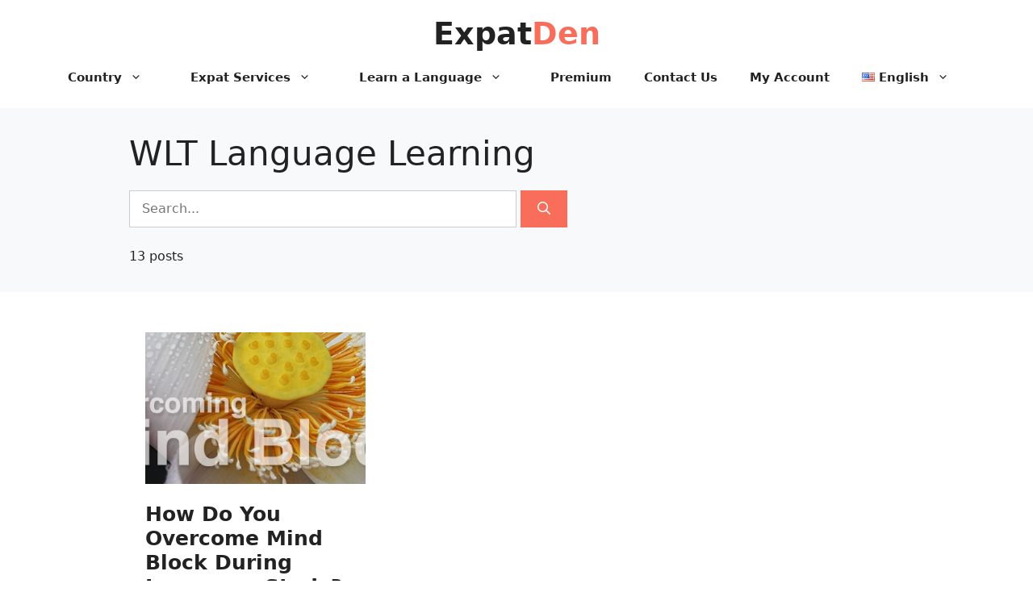

--- FILE ---
content_type: text/html; charset=UTF-8
request_url: https://www.expatden.com/tag/wlt-language-learning/page/2/
body_size: 19308
content:
<!DOCTYPE html>
<html lang="en-US">
<head>
	<meta charset="UTF-8">
	<title>Tag: WLT Language Learning | Page 2</title>
<meta name="viewport" content="width=device-width, initial-scale=1">
<!-- The SEO Framework by Sybre Waaijer -->
<meta name="robots" content="noindex,nofollow,noarchive" />
<link rel="prev" href="https://www.expatden.com/tag/wlt-language-learning/" />
<meta property="og:type" content="website" />
<meta property="og:locale" content="en_US" />
<meta property="og:site_name" content="ExpatDen" />
<meta property="og:title" content="Tag: WLT Language Learning | Page 2" />
<meta property="og:url" content="https://www.expatden.com/tag/wlt-language-learning/page/2/" />
<meta property="og:image" content="https://www.expatden.com/wp-content/uploads/2020/08/c4f5d4524566c03590e37a3a43f8d8f7.png" />
<meta property="og:image:width" content="180" />
<meta property="og:image:height" content="180" />
<script type="application/ld+json">{"@context":"https://schema.org","@graph":[{"@type":"WebSite","@id":"https://www.expatden.com/#/schema/WebSite","url":"https://www.expatden.com/","name":"ExpatDen","description":"How to Live, Work, Retire, or Start a Business Abroad","inLanguage":"en-US","potentialAction":{"@type":"SearchAction","target":{"@type":"EntryPoint","urlTemplate":"https://www.expatden.com/search/{search_term_string}/"},"query-input":"required name=search_term_string"},"publisher":{"@type":"Organization","@id":"https://www.expatden.com/#/schema/Organization","name":"ExpatDen","url":"https://www.expatden.com/","sameAs":["https://www.facebook.com/expatden/","https://x.com/expatden","https://www.youtube.com/@expatden"],"logo":{"@type":"ImageObject","url":"https://www.expatden.com/wp-content/uploads/2020/08/c4f5d4524566c03590e37a3a43f8d8f7.png","contentUrl":"https://www.expatden.com/wp-content/uploads/2020/08/c4f5d4524566c03590e37a3a43f8d8f7.png","width":180,"height":180,"contentSize":"27416"}}},{"@type":"CollectionPage","@id":"https://www.expatden.com/tag/wlt-language-learning/page/2/","url":"https://www.expatden.com/tag/wlt-language-learning/page/2/","name":"Tag: WLT Language Learning | Page 2","inLanguage":"en-US","isPartOf":{"@id":"https://www.expatden.com/#/schema/WebSite"},"breadcrumb":{"@type":"BreadcrumbList","@id":"https://www.expatden.com/#/schema/BreadcrumbList","itemListElement":[{"@type":"ListItem","position":1,"item":"https://www.expatden.com/","name":"ExpatDen"},{"@type":"ListItem","position":2,"name":"Tag: WLT Language Learning"}]}}]}</script>
<!-- / The SEO Framework by Sybre Waaijer | 1.97ms meta | 0.31ms boot -->

<link rel="alternate" type="application/rss+xml" title="ExpatDen &raquo; Feed" href="https://www.expatden.com/feed/" />
<link rel="alternate" type="application/rss+xml" title="ExpatDen &raquo; WLT Language Learning Tag Feed" href="https://www.expatden.com/tag/wlt-language-learning/feed/" />
<style id='wp-img-auto-sizes-contain-inline-css'>
img:is([sizes=auto i],[sizes^="auto," i]){contain-intrinsic-size:3000px 1500px}
/*# sourceURL=wp-img-auto-sizes-contain-inline-css */
</style>
<link rel='stylesheet' id='mp-theme-css' href='https://www.expatden.com/wp-content/plugins/memberpress/css/ui/theme.css?ver=1.12.11' media='all' />
<style id='wp-emoji-styles-inline-css'>

	img.wp-smiley, img.emoji {
		display: inline !important;
		border: none !important;
		box-shadow: none !important;
		height: 1em !important;
		width: 1em !important;
		margin: 0 0.07em !important;
		vertical-align: -0.1em !important;
		background: none !important;
		padding: 0 !important;
	}
/*# sourceURL=wp-emoji-styles-inline-css */
</style>
<style id='wp-block-library-inline-css'>
:root{--wp-block-synced-color:#7a00df;--wp-block-synced-color--rgb:122,0,223;--wp-bound-block-color:var(--wp-block-synced-color);--wp-editor-canvas-background:#ddd;--wp-admin-theme-color:#007cba;--wp-admin-theme-color--rgb:0,124,186;--wp-admin-theme-color-darker-10:#006ba1;--wp-admin-theme-color-darker-10--rgb:0,107,160.5;--wp-admin-theme-color-darker-20:#005a87;--wp-admin-theme-color-darker-20--rgb:0,90,135;--wp-admin-border-width-focus:2px}@media (min-resolution:192dpi){:root{--wp-admin-border-width-focus:1.5px}}.wp-element-button{cursor:pointer}:root .has-very-light-gray-background-color{background-color:#eee}:root .has-very-dark-gray-background-color{background-color:#313131}:root .has-very-light-gray-color{color:#eee}:root .has-very-dark-gray-color{color:#313131}:root .has-vivid-green-cyan-to-vivid-cyan-blue-gradient-background{background:linear-gradient(135deg,#00d084,#0693e3)}:root .has-purple-crush-gradient-background{background:linear-gradient(135deg,#34e2e4,#4721fb 50%,#ab1dfe)}:root .has-hazy-dawn-gradient-background{background:linear-gradient(135deg,#faaca8,#dad0ec)}:root .has-subdued-olive-gradient-background{background:linear-gradient(135deg,#fafae1,#67a671)}:root .has-atomic-cream-gradient-background{background:linear-gradient(135deg,#fdd79a,#004a59)}:root .has-nightshade-gradient-background{background:linear-gradient(135deg,#330968,#31cdcf)}:root .has-midnight-gradient-background{background:linear-gradient(135deg,#020381,#2874fc)}:root{--wp--preset--font-size--normal:16px;--wp--preset--font-size--huge:42px}.has-regular-font-size{font-size:1em}.has-larger-font-size{font-size:2.625em}.has-normal-font-size{font-size:var(--wp--preset--font-size--normal)}.has-huge-font-size{font-size:var(--wp--preset--font-size--huge)}.has-text-align-center{text-align:center}.has-text-align-left{text-align:left}.has-text-align-right{text-align:right}.has-fit-text{white-space:nowrap!important}#end-resizable-editor-section{display:none}.aligncenter{clear:both}.items-justified-left{justify-content:flex-start}.items-justified-center{justify-content:center}.items-justified-right{justify-content:flex-end}.items-justified-space-between{justify-content:space-between}.screen-reader-text{border:0;clip-path:inset(50%);height:1px;margin:-1px;overflow:hidden;padding:0;position:absolute;width:1px;word-wrap:normal!important}.screen-reader-text:focus{background-color:#ddd;clip-path:none;color:#444;display:block;font-size:1em;height:auto;left:5px;line-height:normal;padding:15px 23px 14px;text-decoration:none;top:5px;width:auto;z-index:100000}html :where(.has-border-color){border-style:solid}html :where([style*=border-top-color]){border-top-style:solid}html :where([style*=border-right-color]){border-right-style:solid}html :where([style*=border-bottom-color]){border-bottom-style:solid}html :where([style*=border-left-color]){border-left-style:solid}html :where([style*=border-width]){border-style:solid}html :where([style*=border-top-width]){border-top-style:solid}html :where([style*=border-right-width]){border-right-style:solid}html :where([style*=border-bottom-width]){border-bottom-style:solid}html :where([style*=border-left-width]){border-left-style:solid}html :where(img[class*=wp-image-]){height:auto;max-width:100%}:where(figure){margin:0 0 1em}html :where(.is-position-sticky){--wp-admin--admin-bar--position-offset:var(--wp-admin--admin-bar--height,0px)}@media screen and (max-width:600px){html :where(.is-position-sticky){--wp-admin--admin-bar--position-offset:0px}}

/*# sourceURL=wp-block-library-inline-css */
</style><style id='global-styles-inline-css'>
:root{--wp--preset--aspect-ratio--square: 1;--wp--preset--aspect-ratio--4-3: 4/3;--wp--preset--aspect-ratio--3-4: 3/4;--wp--preset--aspect-ratio--3-2: 3/2;--wp--preset--aspect-ratio--2-3: 2/3;--wp--preset--aspect-ratio--16-9: 16/9;--wp--preset--aspect-ratio--9-16: 9/16;--wp--preset--color--black: #000000;--wp--preset--color--cyan-bluish-gray: #abb8c3;--wp--preset--color--white: #ffffff;--wp--preset--color--pale-pink: #f78da7;--wp--preset--color--vivid-red: #cf2e2e;--wp--preset--color--luminous-vivid-orange: #ff6900;--wp--preset--color--luminous-vivid-amber: #fcb900;--wp--preset--color--light-green-cyan: #7bdcb5;--wp--preset--color--vivid-green-cyan: #00d084;--wp--preset--color--pale-cyan-blue: #8ed1fc;--wp--preset--color--vivid-cyan-blue: #0693e3;--wp--preset--color--vivid-purple: #9b51e0;--wp--preset--color--contrast: var(--contrast);--wp--preset--color--contrast-2: var(--contrast-2);--wp--preset--color--contrast-3: var(--contrast-3);--wp--preset--color--base: var(--base);--wp--preset--color--base-2: var(--base-2);--wp--preset--color--base-3: var(--base-3);--wp--preset--color--accent: var(--accent);--wp--preset--gradient--vivid-cyan-blue-to-vivid-purple: linear-gradient(135deg,rgb(6,147,227) 0%,rgb(155,81,224) 100%);--wp--preset--gradient--light-green-cyan-to-vivid-green-cyan: linear-gradient(135deg,rgb(122,220,180) 0%,rgb(0,208,130) 100%);--wp--preset--gradient--luminous-vivid-amber-to-luminous-vivid-orange: linear-gradient(135deg,rgb(252,185,0) 0%,rgb(255,105,0) 100%);--wp--preset--gradient--luminous-vivid-orange-to-vivid-red: linear-gradient(135deg,rgb(255,105,0) 0%,rgb(207,46,46) 100%);--wp--preset--gradient--very-light-gray-to-cyan-bluish-gray: linear-gradient(135deg,rgb(238,238,238) 0%,rgb(169,184,195) 100%);--wp--preset--gradient--cool-to-warm-spectrum: linear-gradient(135deg,rgb(74,234,220) 0%,rgb(151,120,209) 20%,rgb(207,42,186) 40%,rgb(238,44,130) 60%,rgb(251,105,98) 80%,rgb(254,248,76) 100%);--wp--preset--gradient--blush-light-purple: linear-gradient(135deg,rgb(255,206,236) 0%,rgb(152,150,240) 100%);--wp--preset--gradient--blush-bordeaux: linear-gradient(135deg,rgb(254,205,165) 0%,rgb(254,45,45) 50%,rgb(107,0,62) 100%);--wp--preset--gradient--luminous-dusk: linear-gradient(135deg,rgb(255,203,112) 0%,rgb(199,81,192) 50%,rgb(65,88,208) 100%);--wp--preset--gradient--pale-ocean: linear-gradient(135deg,rgb(255,245,203) 0%,rgb(182,227,212) 50%,rgb(51,167,181) 100%);--wp--preset--gradient--electric-grass: linear-gradient(135deg,rgb(202,248,128) 0%,rgb(113,206,126) 100%);--wp--preset--gradient--midnight: linear-gradient(135deg,rgb(2,3,129) 0%,rgb(40,116,252) 100%);--wp--preset--font-size--small: 13px;--wp--preset--font-size--medium: 20px;--wp--preset--font-size--large: 36px;--wp--preset--font-size--x-large: 42px;--wp--preset--spacing--20: 0.44rem;--wp--preset--spacing--30: 0.67rem;--wp--preset--spacing--40: 1rem;--wp--preset--spacing--50: 1.5rem;--wp--preset--spacing--60: 2.25rem;--wp--preset--spacing--70: 3.38rem;--wp--preset--spacing--80: 5.06rem;--wp--preset--shadow--natural: 6px 6px 9px rgba(0, 0, 0, 0.2);--wp--preset--shadow--deep: 12px 12px 50px rgba(0, 0, 0, 0.4);--wp--preset--shadow--sharp: 6px 6px 0px rgba(0, 0, 0, 0.2);--wp--preset--shadow--outlined: 6px 6px 0px -3px rgb(255, 255, 255), 6px 6px rgb(0, 0, 0);--wp--preset--shadow--crisp: 6px 6px 0px rgb(0, 0, 0);}:where(.is-layout-flex){gap: 0.5em;}:where(.is-layout-grid){gap: 0.5em;}body .is-layout-flex{display: flex;}.is-layout-flex{flex-wrap: wrap;align-items: center;}.is-layout-flex > :is(*, div){margin: 0;}body .is-layout-grid{display: grid;}.is-layout-grid > :is(*, div){margin: 0;}:where(.wp-block-columns.is-layout-flex){gap: 2em;}:where(.wp-block-columns.is-layout-grid){gap: 2em;}:where(.wp-block-post-template.is-layout-flex){gap: 1.25em;}:where(.wp-block-post-template.is-layout-grid){gap: 1.25em;}.has-black-color{color: var(--wp--preset--color--black) !important;}.has-cyan-bluish-gray-color{color: var(--wp--preset--color--cyan-bluish-gray) !important;}.has-white-color{color: var(--wp--preset--color--white) !important;}.has-pale-pink-color{color: var(--wp--preset--color--pale-pink) !important;}.has-vivid-red-color{color: var(--wp--preset--color--vivid-red) !important;}.has-luminous-vivid-orange-color{color: var(--wp--preset--color--luminous-vivid-orange) !important;}.has-luminous-vivid-amber-color{color: var(--wp--preset--color--luminous-vivid-amber) !important;}.has-light-green-cyan-color{color: var(--wp--preset--color--light-green-cyan) !important;}.has-vivid-green-cyan-color{color: var(--wp--preset--color--vivid-green-cyan) !important;}.has-pale-cyan-blue-color{color: var(--wp--preset--color--pale-cyan-blue) !important;}.has-vivid-cyan-blue-color{color: var(--wp--preset--color--vivid-cyan-blue) !important;}.has-vivid-purple-color{color: var(--wp--preset--color--vivid-purple) !important;}.has-black-background-color{background-color: var(--wp--preset--color--black) !important;}.has-cyan-bluish-gray-background-color{background-color: var(--wp--preset--color--cyan-bluish-gray) !important;}.has-white-background-color{background-color: var(--wp--preset--color--white) !important;}.has-pale-pink-background-color{background-color: var(--wp--preset--color--pale-pink) !important;}.has-vivid-red-background-color{background-color: var(--wp--preset--color--vivid-red) !important;}.has-luminous-vivid-orange-background-color{background-color: var(--wp--preset--color--luminous-vivid-orange) !important;}.has-luminous-vivid-amber-background-color{background-color: var(--wp--preset--color--luminous-vivid-amber) !important;}.has-light-green-cyan-background-color{background-color: var(--wp--preset--color--light-green-cyan) !important;}.has-vivid-green-cyan-background-color{background-color: var(--wp--preset--color--vivid-green-cyan) !important;}.has-pale-cyan-blue-background-color{background-color: var(--wp--preset--color--pale-cyan-blue) !important;}.has-vivid-cyan-blue-background-color{background-color: var(--wp--preset--color--vivid-cyan-blue) !important;}.has-vivid-purple-background-color{background-color: var(--wp--preset--color--vivid-purple) !important;}.has-black-border-color{border-color: var(--wp--preset--color--black) !important;}.has-cyan-bluish-gray-border-color{border-color: var(--wp--preset--color--cyan-bluish-gray) !important;}.has-white-border-color{border-color: var(--wp--preset--color--white) !important;}.has-pale-pink-border-color{border-color: var(--wp--preset--color--pale-pink) !important;}.has-vivid-red-border-color{border-color: var(--wp--preset--color--vivid-red) !important;}.has-luminous-vivid-orange-border-color{border-color: var(--wp--preset--color--luminous-vivid-orange) !important;}.has-luminous-vivid-amber-border-color{border-color: var(--wp--preset--color--luminous-vivid-amber) !important;}.has-light-green-cyan-border-color{border-color: var(--wp--preset--color--light-green-cyan) !important;}.has-vivid-green-cyan-border-color{border-color: var(--wp--preset--color--vivid-green-cyan) !important;}.has-pale-cyan-blue-border-color{border-color: var(--wp--preset--color--pale-cyan-blue) !important;}.has-vivid-cyan-blue-border-color{border-color: var(--wp--preset--color--vivid-cyan-blue) !important;}.has-vivid-purple-border-color{border-color: var(--wp--preset--color--vivid-purple) !important;}.has-vivid-cyan-blue-to-vivid-purple-gradient-background{background: var(--wp--preset--gradient--vivid-cyan-blue-to-vivid-purple) !important;}.has-light-green-cyan-to-vivid-green-cyan-gradient-background{background: var(--wp--preset--gradient--light-green-cyan-to-vivid-green-cyan) !important;}.has-luminous-vivid-amber-to-luminous-vivid-orange-gradient-background{background: var(--wp--preset--gradient--luminous-vivid-amber-to-luminous-vivid-orange) !important;}.has-luminous-vivid-orange-to-vivid-red-gradient-background{background: var(--wp--preset--gradient--luminous-vivid-orange-to-vivid-red) !important;}.has-very-light-gray-to-cyan-bluish-gray-gradient-background{background: var(--wp--preset--gradient--very-light-gray-to-cyan-bluish-gray) !important;}.has-cool-to-warm-spectrum-gradient-background{background: var(--wp--preset--gradient--cool-to-warm-spectrum) !important;}.has-blush-light-purple-gradient-background{background: var(--wp--preset--gradient--blush-light-purple) !important;}.has-blush-bordeaux-gradient-background{background: var(--wp--preset--gradient--blush-bordeaux) !important;}.has-luminous-dusk-gradient-background{background: var(--wp--preset--gradient--luminous-dusk) !important;}.has-pale-ocean-gradient-background{background: var(--wp--preset--gradient--pale-ocean) !important;}.has-electric-grass-gradient-background{background: var(--wp--preset--gradient--electric-grass) !important;}.has-midnight-gradient-background{background: var(--wp--preset--gradient--midnight) !important;}.has-small-font-size{font-size: var(--wp--preset--font-size--small) !important;}.has-medium-font-size{font-size: var(--wp--preset--font-size--medium) !important;}.has-large-font-size{font-size: var(--wp--preset--font-size--large) !important;}.has-x-large-font-size{font-size: var(--wp--preset--font-size--x-large) !important;}
/*# sourceURL=global-styles-inline-css */
</style>

<style id='classic-theme-styles-inline-css'>
/*! This file is auto-generated */
.wp-block-button__link{color:#fff;background-color:#32373c;border-radius:9999px;box-shadow:none;text-decoration:none;padding:calc(.667em + 2px) calc(1.333em + 2px);font-size:1.125em}.wp-block-file__button{background:#32373c;color:#fff;text-decoration:none}
/*# sourceURL=/wp-includes/css/classic-themes.min.css */
</style>
<link rel='stylesheet' id='generate-widget-areas-css' href='https://www.expatden.com/wp-content/themes/generatepress/assets/css/components/widget-areas.min.css?ver=3.6.1' media='all' />
<link rel='stylesheet' id='generate-style-css' href='https://www.expatden.com/wp-content/themes/generatepress/assets/css/main.min.css?ver=3.6.1' media='all' />
<style id='generate-style-inline-css'>
.resize-featured-image .post-image img {width: 360px;height: 188px;-o-object-fit: cover;object-fit: cover;}
.generate-columns {margin-bottom: 10px;padding-left: 10px;}.generate-columns-container {margin-left: -10px;}.page-header {margin-bottom: 10px;margin-left: 10px}.generate-columns-container > .paging-navigation {margin-left: 10px;}
body{background-color:#ffffff;color:#222222;}a{color:#f96e5b;}a:hover, a:focus, a:active{color:#f92e13;}.wp-block-group__inner-container{max-width:1200px;margin-left:auto;margin-right:auto;}:root{--contrast:#222222;--contrast-2:#575760;--contrast-3:#b2b2be;--base:#f0f0f0;--base-2:#f7f8f9;--base-3:#ffffff;--accent:#1e73be;}:root .has-contrast-color{color:var(--contrast);}:root .has-contrast-background-color{background-color:var(--contrast);}:root .has-contrast-2-color{color:var(--contrast-2);}:root .has-contrast-2-background-color{background-color:var(--contrast-2);}:root .has-contrast-3-color{color:var(--contrast-3);}:root .has-contrast-3-background-color{background-color:var(--contrast-3);}:root .has-base-color{color:var(--base);}:root .has-base-background-color{background-color:var(--base);}:root .has-base-2-color{color:var(--base-2);}:root .has-base-2-background-color{background-color:var(--base-2);}:root .has-base-3-color{color:var(--base-3);}:root .has-base-3-background-color{background-color:var(--base-3);}:root .has-accent-color{color:var(--accent);}:root .has-accent-background-color{background-color:var(--accent);}body, button, input, select, textarea{font-family:-apple-system, system-ui, BlinkMacSystemFont, "Segoe UI", Helvetica, Arial, sans-serif, "Apple Color Emoji", "Segoe UI Emoji", "Segoe UI Symbol";font-size:16px;}body{line-height:1.5;}.entry-content > [class*="wp-block-"]:not(:last-child):not(.wp-block-heading){margin-bottom:1.5em;}.main-title{font-size:38px;}.main-navigation a, .menu-toggle{font-weight:bold;}.main-navigation .main-nav ul ul li a{font-size:14px;}.widget-title{font-weight:bold;}.sidebar .widget, .footer-widgets .widget{font-size:16px;}h2{font-weight:bold;font-size:25px;}h3{font-weight:bold;font-size:20px;}h4{font-weight:bold;font-size:18px;}h5{font-weight:bold;font-size:17px;}h6{font-weight:bold;}@media (max-width:768px){.main-title{font-size:20px;}h1{font-size:31px;}h2{font-size:27px;}h3{font-size:24px;}h4{font-size:22px;}h5{font-size:19px;}}.top-bar{background-color:#636363;color:#ffffff;}.top-bar a{color:#ffffff;}.top-bar a:hover{color:#303030;}.site-header{background-color:#ffffff;color:#222222;}.main-title a,.main-title a:hover{color:#222222;}.site-description{color:#757575;}.mobile-menu-control-wrapper .menu-toggle,.mobile-menu-control-wrapper .menu-toggle:hover,.mobile-menu-control-wrapper .menu-toggle:focus,.has-inline-mobile-toggle #site-navigation.toggled{background-color:rgba(0, 0, 0, 0.02);}.main-navigation,.main-navigation ul ul{background-color:#ffffff;}.main-navigation .main-nav ul li a, .main-navigation .menu-toggle, .main-navigation .menu-bar-items{color:#212121;}.main-navigation .main-nav ul li:not([class*="current-menu-"]):hover > a, .main-navigation .main-nav ul li:not([class*="current-menu-"]):focus > a, .main-navigation .main-nav ul li.sfHover:not([class*="current-menu-"]) > a, .main-navigation .menu-bar-item:hover > a, .main-navigation .menu-bar-item.sfHover > a{color:#212121;background-color:#ffffff;}button.menu-toggle:hover,button.menu-toggle:focus{color:#212121;}.main-navigation .main-nav ul li[class*="current-menu-"] > a{color:#212121;background-color:#ffffff;}.navigation-search input[type="search"],.navigation-search input[type="search"]:active, .navigation-search input[type="search"]:focus, .main-navigation .main-nav ul li.search-item.active > a, .main-navigation .menu-bar-items .search-item.active > a{color:#212121;background-color:#ffffff;}.main-navigation ul ul{background-color:#ffffff;}.main-navigation .main-nav ul ul li a{color:#515151;}.main-navigation .main-nav ul ul li:not([class*="current-menu-"]):hover > a,.main-navigation .main-nav ul ul li:not([class*="current-menu-"]):focus > a, .main-navigation .main-nav ul ul li.sfHover:not([class*="current-menu-"]) > a{color:#7a8896;background-color:#eaeaea;}.main-navigation .main-nav ul ul li[class*="current-menu-"] > a{color:#7a8896;background-color:#eaeaea;}.separate-containers .inside-article, .separate-containers .comments-area, .separate-containers .page-header, .one-container .container, .separate-containers .paging-navigation, .inside-page-header{background-color:#ffffff;}.inside-article a,.paging-navigation a,.comments-area a,.page-header a{color:#f96e5b;}.inside-article a:hover,.paging-navigation a:hover,.comments-area a:hover,.page-header a:hover{color:#f92e13;}.entry-title a{color:#222222;}.entry-title a:hover{color:#55555e;}.entry-meta{color:#595959;}.entry-meta a{color:#f96e5b;}.entry-meta a:hover{color:#f92e13;}.sidebar .widget{background-color:#ffffff;}.footer-widgets{background-color:#ffffff;}.footer-widgets .widget-title{color:#000000;}.site-info{color:#222222;background-color:#ffffff;}.site-info a{color:#222222;}.site-info a:hover{color:#777777;}.footer-bar .widget_nav_menu .current-menu-item a{color:#777777;}input[type="text"],input[type="email"],input[type="url"],input[type="password"],input[type="search"],input[type="tel"],input[type="number"],textarea,select{color:#222222;background-color:#ffffff;border-color:#cccccc;}input[type="text"]:focus,input[type="email"]:focus,input[type="url"]:focus,input[type="password"]:focus,input[type="search"]:focus,input[type="tel"]:focus,input[type="number"]:focus,textarea:focus,select:focus{color:#222222;background-color:#ffffff;border-color:#f96e5b;}button,html input[type="button"],input[type="reset"],input[type="submit"],a.button,a.wp-block-button__link:not(.has-background){color:#ffffff;background-color:#f96e5b;}button:hover,html input[type="button"]:hover,input[type="reset"]:hover,input[type="submit"]:hover,a.button:hover,button:focus,html input[type="button"]:focus,input[type="reset"]:focus,input[type="submit"]:focus,a.button:focus,a.wp-block-button__link:not(.has-background):active,a.wp-block-button__link:not(.has-background):focus,a.wp-block-button__link:not(.has-background):hover{color:#ffffff;background-color:#f9442c;}a.generate-back-to-top{background-color:rgba( 0,0,0,0.4 );color:#ffffff;}a.generate-back-to-top:hover,a.generate-back-to-top:focus{background-color:rgba( 0,0,0,0.6 );color:#ffffff;}:root{--gp-search-modal-bg-color:var(--base-3);--gp-search-modal-text-color:var(--contrast);--gp-search-modal-overlay-bg-color:rgba(0,0,0,0.2);}@media (max-width: 768px){.main-navigation .menu-bar-item:hover > a, .main-navigation .menu-bar-item.sfHover > a{background:none;color:#212121;}}.nav-below-header .main-navigation .inside-navigation.grid-container, .nav-above-header .main-navigation .inside-navigation.grid-container{padding:0px 20px 0px 20px;}.separate-containers .inside-article, .separate-containers .comments-area, .separate-containers .page-header, .separate-containers .paging-navigation, .one-container .site-content, .inside-page-header{padding:40px 20px 30px 20px;}.site-main .wp-block-group__inner-container{padding:40px 20px 30px 20px;}.separate-containers .paging-navigation{padding-top:20px;padding-bottom:20px;}.entry-content .alignwide, body:not(.no-sidebar) .entry-content .alignfull{margin-left:-20px;width:calc(100% + 40px);max-width:calc(100% + 40px);}.one-container.right-sidebar .site-main,.one-container.both-right .site-main{margin-right:20px;}.one-container.left-sidebar .site-main,.one-container.both-left .site-main{margin-left:20px;}.one-container.both-sidebars .site-main{margin:0px 20px 0px 20px;}.sidebar .widget, .page-header, .widget-area .main-navigation, .site-main > *{margin-bottom:10px;}.separate-containers .site-main{margin:10px;}.both-right .inside-left-sidebar,.both-left .inside-left-sidebar{margin-right:5px;}.both-right .inside-right-sidebar,.both-left .inside-right-sidebar{margin-left:5px;}.one-container.archive .post:not(:last-child):not(.is-loop-template-item), .one-container.blog .post:not(:last-child):not(.is-loop-template-item){padding-bottom:30px;}.separate-containers .featured-image{margin-top:10px;}.separate-containers .inside-right-sidebar, .separate-containers .inside-left-sidebar{margin-top:10px;margin-bottom:10px;}.rtl .menu-item-has-children .dropdown-menu-toggle{padding-left:20px;}.rtl .main-navigation .main-nav ul li.menu-item-has-children > a{padding-right:20px;}.widget-area .widget{padding:20px;}@media (max-width:768px){.separate-containers .inside-article, .separate-containers .comments-area, .separate-containers .page-header, .separate-containers .paging-navigation, .one-container .site-content, .inside-page-header{padding:30px;}.site-main .wp-block-group__inner-container{padding:30px;}.inside-top-bar{padding-right:30px;padding-left:30px;}.inside-header{padding-right:30px;padding-left:30px;}.widget-area .widget{padding-top:30px;padding-right:30px;padding-bottom:30px;padding-left:30px;}.footer-widgets-container{padding-top:30px;padding-right:30px;padding-bottom:30px;padding-left:30px;}.inside-site-info{padding-right:30px;padding-left:30px;}.entry-content .alignwide, body:not(.no-sidebar) .entry-content .alignfull{margin-left:-30px;width:calc(100% + 60px);max-width:calc(100% + 60px);}.one-container .site-main .paging-navigation{margin-bottom:10px;}}/* End cached CSS */.is-right-sidebar{width:30%;}.is-left-sidebar{width:30%;}.site-content .content-area{width:100%;}@media (max-width: 768px){.main-navigation .menu-toggle,.sidebar-nav-mobile:not(#sticky-placeholder){display:block;}.main-navigation ul,.gen-sidebar-nav,.main-navigation:not(.slideout-navigation):not(.toggled) .main-nav > ul,.has-inline-mobile-toggle #site-navigation .inside-navigation > *:not(.navigation-search):not(.main-nav){display:none;}.nav-align-right .inside-navigation,.nav-align-center .inside-navigation{justify-content:space-between;}}
.dynamic-author-image-rounded{border-radius:100%;}.dynamic-featured-image, .dynamic-author-image{vertical-align:middle;}.one-container.blog .dynamic-content-template:not(:last-child), .one-container.archive .dynamic-content-template:not(:last-child){padding-bottom:0px;}.dynamic-entry-excerpt > p:last-child{margin-bottom:0px;}
h2.entry-title{font-size:25px;}.navigation-branding .main-title{font-weight:bold;text-transform:none;font-size:38px;}@media (max-width: 768px){.navigation-branding .main-title{font-size:20px;}}
.post-image:not(:first-child), .page-content:not(:first-child), .entry-content:not(:first-child), .entry-summary:not(:first-child), footer.entry-meta{margin-top:1em;}.post-image-above-header .inside-article div.featured-image, .post-image-above-header .inside-article div.post-image{margin-bottom:1em;}
/*# sourceURL=generate-style-inline-css */
</style>
<link rel='stylesheet' id='generate-child-css' href='https://www.expatden.com/wp-content/themes/generatepress_child/style.css?ver=1687400350' media='all' />
<link rel='stylesheet' id='generate-blog-css' href='https://www.expatden.com/wp-content/plugins/gp-premium/blog/functions/css/style.min.css?ver=2.5.5' media='all' />
<link rel='stylesheet' id='generate-navigation-branding-css' href='https://www.expatden.com/wp-content/plugins/gp-premium/menu-plus/functions/css/navigation-branding-flex.min.css?ver=2.5.5' media='all' />
<style id='generate-navigation-branding-inline-css'>
@media (max-width: 768px){.site-header, #site-navigation, #sticky-navigation{display:none !important;opacity:0.0;}#mobile-header{display:block !important;width:100% !important;}#mobile-header .main-nav > ul{display:none;}#mobile-header.toggled .main-nav > ul, #mobile-header .menu-toggle, #mobile-header .mobile-bar-items{display:block;}#mobile-header .main-nav{-ms-flex:0 0 100%;flex:0 0 100%;-webkit-box-ordinal-group:5;-ms-flex-order:4;order:4;}.navigation-branding .main-title a, .navigation-branding .main-title a:hover, .navigation-branding .main-title a:visited{color:#212121;}}.main-navigation.has-branding .inside-navigation.grid-container, .main-navigation.has-branding.grid-container .inside-navigation:not(.grid-container){padding:0px 20px 0px 20px;}.main-navigation.has-branding:not(.grid-container) .inside-navigation:not(.grid-container) .navigation-branding{margin-left:10px;}.navigation-branding img, .site-logo.mobile-header-logo img{height:60px;width:auto;}.navigation-branding .main-title{line-height:60px;}@media (max-width: 768px){.main-navigation.has-branding.nav-align-center .menu-bar-items, .main-navigation.has-sticky-branding.navigation-stick.nav-align-center .menu-bar-items{margin-left:auto;}.navigation-branding{margin-right:auto;margin-left:10px;}.navigation-branding .main-title, .mobile-header-navigation .site-logo{margin-left:10px;}.main-navigation.has-branding .inside-navigation.grid-container{padding:0px;}}
/*# sourceURL=generate-navigation-branding-inline-css */
</style>
<link rel="https://api.w.org/" href="https://www.expatden.com/wp-json/" /><link rel="alternate" title="JSON" type="application/json" href="https://www.expatden.com/wp-json/wp/v2/tags/2379" /><link rel="EditURI" type="application/rsd+xml" title="RSD" href="https://www.expatden.com/xmlrpc.php?rsd" />
<script type="application/ld+json">{
    "@context": "http://schema.org",
    "@type": "WebPage",
    "name": "How Do You Overcome Mind Block During Language Study?",
    "url": "https://www.expatden.com/thai/how-do-you-overcome-mind-block/",
    "description": "Tips and suggestions needed... Last week I received an email asking for help: Question: I'm currently an exchange student living in Thailand. I've had an issue where I can't seem to learn any more Thai, and when I try my minds strays and I get tired very quickly. I was just wondering, do you have tips to help overcome this mind block I've developed? I took a stab at the answer, and then went one step further: I put the question to those interviewed in WLT's Successful Thai Language Learners series, and more... Tips and suggestions to overcome mind block... Benjawan Poomsan Becker Paiboon Publishing Interview: Benjawan Poomsan Becker He/she should find a girlfriend/boyfriend who can't speak English. That will help expedite the learning and the mind won't stray. Hugh Leong Retire 2 Thailand | Retire 2 Thailand: Blog | Thai Language Thai Culture Successful Thai Language Learners: Hugh Leong You don't really have a mind block. What you are experiencing is what we call a 'Plateau'. This is a very normal experience with all learning and especially with language learning. Basically, your mind is telling you that it has had enough input for a while and it needs time...",
    "mainEntity": {
        "@type": "Article",
        "headline": "How Do You Overcome Mind Block During Language Study?",
        "datePublished": "2010-02-23T08:00:46-08:00",
        "dateModified": "2021-12-22T10:01:17-08:00",
        "author": {
            "@type": "Person",
            "name": "Catherine"
        },
        "publisher": {
            "@type": "Organization",
            "name": "ExpatDen"
        },
        "image": {
            "@type": "ImageObject",
            "url": "https://www.expatden.com/wp-content/uploads/2019/12/overcoming-mindblock.jpg",
            "width": 590,
            "height": 240
        }
    },
    "isAccessibleForFree": "True"
}</script><!-- start Simple Custom CSS and JS -->
<style>
/*---------------------------------------------------------------------------*/
/* New                                              */

.tip {
  background: #f9f9f9;
    border: 1px solid #f96e5b;
    padding: 10px;
}

</style>
<!-- end Simple Custom CSS and JS -->
<!-- start Simple Custom CSS and JS -->
<style>
.us-exclusive-promo {
  border: 5px solid #075be8;
  margin-bottom: 2rem;
}
.us-exclusive-promo > a {
  padding: 1em;
  text-decoration: none;
  display: grid;
  grid-template-columns: 3fr 5fr;
  grid-template-rows: auto auto auto 1fr;
  grid-template-areas:
	"title title"
	"image info"
	"image info2"
	"empty button";
  grid-column-gap: 1rem;
  grid-row-gap: 0.5rem;
  align-items: center;
  justify-items: center;
}
.us-exclusive-promo > a > img,
.us-exclusive-promo > a > picture {
  grid-area: image;
  /*padding-top: 5rem;*/
}
.us-exclusive-promo > a > .title {
  grid-area: title;
  font-size: 2.1rem;
  font-weight: bold;
  color: #075be8;
  margin-bottom: 1rem;
}
.us-exclusive-promo > a > .info,
.us-exclusive-promo > a > .info2 {
	grid-area: info;
	font-size: 1rem;
	line-height: 1.5;
	color: #333;
	margin-top: 0;
	margin-bottom: 1rem;
	font-weight: normal;
}
.us-exclusive-promo > a > .info2 {
	grid-area: info2;
	margin-left: 1rem;
}
.us-exclusive-promo > a > .title > span,
.us-exclusive-promo > a > .info > span {
  color: #075be8;
  font-weight: bold;
}
.us-exclusive-promo > a > button {
  grid-area: button;
  background: #075be8;
  color: #fff;
  font-weight: bold;
  font-size: 1.2em;
  text-decoration: none;
  padding: 0.5em 1.7em;
  border-radius: 3px;
}

@media only screen and (max-width: 640px) {
  .us-exclusive-promo > a {
    grid-template-columns: 1fr;
    grid-template-rows: auto auto auto auto 1fr;
    grid-template-areas:
      "title"
      "image"
      "info"
      "info2"
      "button";
    grid-row-gap: 0;
  }
  .us-exclusive-promo > a > .title,
  .us-exclusive-promo > a > h3 {
    font-size: 1.6rem;
  }
  .us-exclusive-promo > a > p {
    margin-top: 0;
  }
  .us-exclusive-promo > a > img,
  .us-exclusive-promo > a > picture {
    padding-top: 0;
	margin-bottom: 1rem;
  }
}
</style>
<!-- end Simple Custom CSS and JS -->
<!-- Reddit Pixel -->
<script>
!function(w,d){if(!w.rdt){var p=w.rdt=function(){p.sendEvent?p.sendEvent.apply(p,arguments):p.callQueue.push(arguments)};p.callQueue=[];var t=d.createElement("script");t.src="https://www.redditstatic.com/ads/pixel.js",t.async=!0;var s=d.getElementsByTagName("script")[0];s.parentNode.insertBefore(t,s)}}(window,document);rdt('init','a2_g3olic85uozs');rdt('track', 'PageVisit');
</script>
<!-- DO NOT MODIFY UNLESS TO REPLACE A USER IDENTIFIER -->
<!-- End Reddit Pixel --><!-- Meta Pixel Code -->
<script>
!function(f,b,e,v,n,t,s)
{if(f.fbq)return;n=f.fbq=function(){n.callMethod?
n.callMethod.apply(n,arguments):n.queue.push(arguments)};
if(!f._fbq)f._fbq=n;n.push=n;n.loaded=!0;n.version='2.0';
n.queue=[];t=b.createElement(e);t.async=!0;
t.src=v;s=b.getElementsByTagName(e)[0];
s.parentNode.insertBefore(t,s)}(window, document,'script',
'https://connect.facebook.net/en_US/fbevents.js');
fbq('init', '421491151388504');
fbq('track', 'PageView');
</script>
<noscript><img height="1" width="1" style="display:none"
src="https://www.facebook.com/tr?id=421491151388504&ev=PageView&noscript=1"
/></noscript>
<!-- End Meta Pixel Code -->
<link rel='stylesheet' id='556146.css-css'  href='//www.expatden.com/wp-content/uploads/custom-css-js/556146.css?v=3891' media='all' />

<script src='//www.expatden.com/wp-content/uploads/custom-css-js/535633.js?v=619'></script>
<link rel="icon" href="https://www.expatden.com/wp-content/uploads/2020/08/c4f5d4524566c03590e37a3a43f8d8f7-118x118.png" sizes="32x32" />
<link rel="icon" href="https://www.expatden.com/wp-content/uploads/2020/08/c4f5d4524566c03590e37a3a43f8d8f7.png" sizes="192x192" />
<link rel="apple-touch-icon" href="https://www.expatden.com/wp-content/uploads/2020/08/c4f5d4524566c03590e37a3a43f8d8f7.png" />
<meta name="msapplication-TileImage" content="https://www.expatden.com/wp-content/uploads/2020/08/c4f5d4524566c03590e37a3a43f8d8f7.png" />
</head>

<body class="archive paged tag tag-wlt-language-learning tag-2379 wp-embed-responsive paged-2 tag-paged-2 wp-theme-generatepress wp-child-theme-generatepress_child post-image-above-header post-image-aligned-center generate-columns-activated sticky-menu-fade mobile-header no-sidebar nav-below-header separate-containers header-aligned-center dropdown-hover" itemtype="https://schema.org/Blog" itemscope>
	<a class="screen-reader-text skip-link" href="#content" title="Skip to content">Skip to content</a>		<header class="site-header grid-container" id="masthead" aria-label="Site"  itemtype="https://schema.org/WPHeader" itemscope>
			<div class="inside-header grid-container">
				<div class="site-branding">
	<p class="main-title" itemprop="headline"><a href="/" title="ExpatDen" rel="home" data-wpel-link="internal">Expat<span style='color: #f96e5b'>Den</span></a></p>
</div>			</div>
		</header>
				<nav id="mobile-header" itemtype="https://schema.org/SiteNavigationElement" itemscope class="main-navigation mobile-header-navigation has-branding">
			<div class="inside-navigation grid-container grid-parent">
				<div class="navigation-branding"><p class="main-title" itemprop="headline">
							<a href="https://www.expatden.com/" rel="home" data-wpel-link="internal">
								ExpatDen
							</a>
						</p></div>					<button class="menu-toggle" aria-controls="mobile-menu" aria-expanded="false">
						<span class="gp-icon icon-menu-bars"><svg viewBox="0 0 512 512" aria-hidden="true" xmlns="http://www.w3.org/2000/svg" width="1em" height="1em"><path d="M0 96c0-13.255 10.745-24 24-24h464c13.255 0 24 10.745 24 24s-10.745 24-24 24H24c-13.255 0-24-10.745-24-24zm0 160c0-13.255 10.745-24 24-24h464c13.255 0 24 10.745 24 24s-10.745 24-24 24H24c-13.255 0-24-10.745-24-24zm0 160c0-13.255 10.745-24 24-24h464c13.255 0 24 10.745 24 24s-10.745 24-24 24H24c-13.255 0-24-10.745-24-24z" /></svg><svg viewBox="0 0 512 512" aria-hidden="true" xmlns="http://www.w3.org/2000/svg" width="1em" height="1em"><path d="M71.029 71.029c9.373-9.372 24.569-9.372 33.942 0L256 222.059l151.029-151.03c9.373-9.372 24.569-9.372 33.942 0 9.372 9.373 9.372 24.569 0 33.942L289.941 256l151.03 151.029c9.372 9.373 9.372 24.569 0 33.942-9.373 9.372-24.569 9.372-33.942 0L256 289.941l-151.029 151.03c-9.373 9.372-24.569 9.372-33.942 0-9.372-9.373-9.372-24.569 0-33.942L222.059 256 71.029 104.971c-9.372-9.373-9.372-24.569 0-33.942z" /></svg></span><span class="mobile-menu">Menu</span>					</button>
					<div id="mobile-menu" class="main-nav"><ul id="menu-header" class=" menu sf-menu"><li id="menu-item-515373" class="top-country-menu menu-item menu-item-type-custom menu-item-object-custom menu-item-has-children menu-item-515373"><a href="#">Country<span role="presentation" class="dropdown-menu-toggle"><span class="gp-icon icon-arrow"><svg viewBox="0 0 330 512" aria-hidden="true" xmlns="http://www.w3.org/2000/svg" width="1em" height="1em"><path d="M305.913 197.085c0 2.266-1.133 4.815-2.833 6.514L171.087 335.593c-1.7 1.7-4.249 2.832-6.515 2.832s-4.815-1.133-6.515-2.832L26.064 203.599c-1.7-1.7-2.832-4.248-2.832-6.514s1.132-4.816 2.832-6.515l14.162-14.163c1.7-1.699 3.966-2.832 6.515-2.832 2.266 0 4.815 1.133 6.515 2.832l111.316 111.317 111.316-111.317c1.7-1.699 4.249-2.832 6.515-2.832s4.815 1.133 6.515 2.832l14.162 14.163c1.7 1.7 2.833 4.249 2.833 6.515z" /></svg></span></span></a>
<ul class="sub-menu">
	<li id="menu-item-515374" class="menu-flag flag-global menu-item menu-item-type-taxonomy menu-item-object-category menu-item-515374"><a href="https://www.expatden.com/global/" data-wpel-link="internal">Global</a></li>
	<li id="menu-item-528032" class="menu-flag flag-au menu-item menu-item-type-taxonomy menu-item-object-category menu-item-528032"><a href="https://www.expatden.com/australia/" data-wpel-link="internal">Australia</a></li>
	<li id="menu-item-540491" class="menu-flag flag-br menu-item menu-item-type-taxonomy menu-item-object-category menu-item-540491"><a href="https://www.expatden.com/brazil/" data-wpel-link="internal">Brazil</a></li>
	<li id="menu-item-518946" class="menu-flag flag-kh menu-item menu-item-type-taxonomy menu-item-object-category menu-item-518946"><a href="https://www.expatden.com/cambodia/" data-wpel-link="internal">Cambodia</a></li>
	<li id="menu-item-515611" class="menu-flag flag-ca menu-item menu-item-type-taxonomy menu-item-object-category menu-item-515611"><a href="https://www.expatden.com/canada/" data-wpel-link="internal">Canada</a></li>
	<li id="menu-item-517254" class="menu-flag flag-cn menu-item menu-item-type-taxonomy menu-item-object-category menu-item-517254"><a href="https://www.expatden.com/china/" data-wpel-link="internal">China</a></li>
	<li id="menu-item-528033" class="menu-flag flag-cr menu-item menu-item-type-taxonomy menu-item-object-category menu-item-528033"><a href="https://www.expatden.com/costa-rica/" data-wpel-link="internal">Costa Rica</a></li>
	<li id="menu-item-567037" class="menu-flag flag-hr menu-item menu-item-type-taxonomy menu-item-object-category menu-item-567037"><a href="https://www.expatden.com/croatia/" data-wpel-link="internal">Croatia</a></li>
	<li id="menu-item-528034" class="menu-flag flag-fr menu-item menu-item-type-taxonomy menu-item-object-category menu-item-528034"><a href="https://www.expatden.com/france/" data-wpel-link="internal">France</a></li>
	<li id="menu-item-567036" class="menu-flag flag-ge menu-item menu-item-type-taxonomy menu-item-object-category menu-item-567036"><a href="https://www.expatden.com/georgia/" data-wpel-link="internal">Georgia</a></li>
	<li id="menu-item-515613" class="menu-flag flag-de menu-item menu-item-type-taxonomy menu-item-object-category menu-item-515613"><a href="https://www.expatden.com/germany/" data-wpel-link="internal">Germany</a></li>
	<li id="menu-item-541888" class="menu-flag flag-gr menu-item menu-item-type-taxonomy menu-item-object-category menu-item-541888"><a href="https://www.expatden.com/greece/" data-wpel-link="internal">Greece</a></li>
	<li id="menu-item-516544" class="menu-flag flag-in menu-item menu-item-type-taxonomy menu-item-object-category menu-item-516544"><a href="https://www.expatden.com/india/" data-wpel-link="internal">India</a></li>
	<li id="menu-item-526433" class="menu-flag flag-id menu-item menu-item-type-taxonomy menu-item-object-category menu-item-526433"><a href="https://www.expatden.com/indonesia/" data-wpel-link="internal">Indonesia</a></li>
	<li id="menu-item-541889" class="menu-flag flag-il menu-item menu-item-type-taxonomy menu-item-object-category menu-item-541889"><a href="https://www.expatden.com/israel/" data-wpel-link="internal">Israel</a></li>
	<li id="menu-item-540492" class="menu-flag flag-it menu-item menu-item-type-taxonomy menu-item-object-category menu-item-540492"><a href="https://www.expatden.com/italy/" data-wpel-link="internal">Italy</a></li>
	<li id="menu-item-526434" class="menu-flag flag-jp menu-item menu-item-type-taxonomy menu-item-object-category menu-item-526434"><a href="https://www.expatden.com/japan/" data-wpel-link="internal">Japan</a></li>
	<li id="menu-item-517007" class="menu-flag flag-my menu-item menu-item-type-taxonomy menu-item-object-category menu-item-517007"><a href="https://www.expatden.com/malaysia/" data-wpel-link="internal">Malaysia</a></li>
	<li id="menu-item-537930" class="menu-flag flag-mt menu-item menu-item-type-taxonomy menu-item-object-category menu-item-537930"><a href="https://www.expatden.com/malta/" data-wpel-link="internal">Malta</a></li>
	<li id="menu-item-528035" class="menu-flag flag-mx menu-item menu-item-type-taxonomy menu-item-object-category menu-item-528035"><a href="https://www.expatden.com/mexico/" data-wpel-link="internal">Mexico</a></li>
	<li id="menu-item-526435" class="menu-flag flag-nz menu-item menu-item-type-taxonomy menu-item-object-category menu-item-526435"><a href="https://www.expatden.com/new-zealand/" data-wpel-link="internal">New Zealand</a></li>
	<li id="menu-item-553554" class="menu-flag flag-pa menu-item menu-item-type-custom menu-item-object-custom menu-item-553554"><a href="/panama/" data-wpel-link="internal">Panama</a></li>
	<li id="menu-item-515815" class="menu-flag flag-ph menu-item menu-item-type-taxonomy menu-item-object-category menu-item-515815"><a href="https://www.expatden.com/philippines/" data-wpel-link="internal">Philippines</a></li>
	<li id="menu-item-537932" class="menu-flag flag-pt menu-item menu-item-type-taxonomy menu-item-object-category menu-item-537932"><a href="https://www.expatden.com/portugal/" data-wpel-link="internal">Portugal</a></li>
	<li id="menu-item-518215" class="menu-flag flag-sg menu-item menu-item-type-taxonomy menu-item-object-category menu-item-518215"><a href="https://www.expatden.com/singapore/" data-wpel-link="internal">Singapore</a></li>
	<li id="menu-item-537934" class="menu-flag flag-za menu-item menu-item-type-taxonomy menu-item-object-category menu-item-537934"><a href="https://www.expatden.com/south-africa/" data-wpel-link="internal">South Africa</a></li>
	<li id="menu-item-518947" class="menu-flag flag-es menu-item menu-item-type-taxonomy menu-item-object-category menu-item-518947"><a href="https://www.expatden.com/spain/" data-wpel-link="internal">Spain</a></li>
	<li id="menu-item-537935" class="menu-flag flag-ch menu-item menu-item-type-taxonomy menu-item-object-category menu-item-537935"><a href="https://www.expatden.com/switzerland/" data-wpel-link="internal">Switzerland</a></li>
	<li id="menu-item-515363" class="menu-flag flag-th menu-item menu-item-type-taxonomy menu-item-object-category menu-item-515363"><a href="https://www.expatden.com/thailand/" data-wpel-link="internal">Thailand</a></li>
	<li id="menu-item-537936" class="menu-flag flag-ae menu-item menu-item-type-taxonomy menu-item-object-category menu-item-537936"><a href="https://www.expatden.com/uae/" data-wpel-link="internal">UAE</a></li>
	<li id="menu-item-545244" class="menu-flag flag-ug menu-item menu-item-type-taxonomy menu-item-object-category menu-item-545244"><a href="https://www.expatden.com/uganda/" data-wpel-link="internal">Uganda</a></li>
	<li id="menu-item-528036" class="menu-flag flag-gb menu-item menu-item-type-taxonomy menu-item-object-category menu-item-528036"><a href="https://www.expatden.com/united-kingdom/" data-wpel-link="internal">United Kingdom</a></li>
	<li id="menu-item-515612" class="menu-flag flag-us menu-item menu-item-type-taxonomy menu-item-object-category menu-item-515612"><a href="https://www.expatden.com/usa/" data-wpel-link="internal">USA</a></li>
	<li id="menu-item-518216" class="menu-flag flag-vn menu-item menu-item-type-taxonomy menu-item-object-category menu-item-518216"><a href="https://www.expatden.com/vietnam/" data-wpel-link="internal">Vietnam</a></li>
</ul>
</li>
<li id="menu-item-540640" class="menu-item menu-item-type-custom menu-item-object-custom menu-item-has-children menu-item-540640"><a href="#">Expat Services<span role="presentation" class="dropdown-menu-toggle"><span class="gp-icon icon-arrow"><svg viewBox="0 0 330 512" aria-hidden="true" xmlns="http://www.w3.org/2000/svg" width="1em" height="1em"><path d="M305.913 197.085c0 2.266-1.133 4.815-2.833 6.514L171.087 335.593c-1.7 1.7-4.249 2.832-6.515 2.832s-4.815-1.133-6.515-2.832L26.064 203.599c-1.7-1.7-2.832-4.248-2.832-6.514s1.132-4.816 2.832-6.515l14.162-14.163c1.7-1.699 3.966-2.832 6.515-2.832 2.266 0 4.815 1.133 6.515 2.832l111.316 111.317 111.316-111.317c1.7-1.699 4.249-2.832 6.515-2.832s4.815 1.133 6.515 2.832l14.162 14.163c1.7 1.7 2.833 4.249 2.833 6.515z" /></svg></span></span></a>
<ul class="sub-menu">
	<li id="menu-item-540641" class="menu-item menu-item-type-custom menu-item-object-custom menu-item-540641"><a href="/need-help/expat-health-insurance-comparison/" data-wpel-link="internal">Expat Health Insurance</a></li>
	<li id="menu-item-543568" class="menu-item menu-item-type-custom menu-item-object-custom menu-item-543568"><a href="https://www.expatden.com/need-help/life-insurance/" data-wpel-link="internal">Life Insurance</a></li>
	<li id="menu-item-540642" class="menu-item menu-item-type-custom menu-item-object-custom menu-item-540642"><a href="/link/language-menu" rel="nofollow">Learning a New Language</a></li>
	<li id="menu-item-540643" class="menu-item menu-item-type-custom menu-item-object-custom menu-item-540643"><a href="/need-help/moving-company/" data-wpel-link="internal">International Moving Company</a></li>
	<li id="menu-item-541863" class="menu-item menu-item-type-custom menu-item-object-custom menu-item-541863"><a href="https://www.expatden.com/need-help/residency-program/" data-wpel-link="internal">Residency Program</a></li>
	<li id="menu-item-540644" class="menu-item menu-item-type-custom menu-item-object-custom menu-item-540644"><a href="/link/transferwise" rel="nofollow">Sending Money</a></li>
	<li id="menu-item-540645" class="menu-item menu-item-type-custom menu-item-object-custom menu-item-540645"><a href="/link/wise-borderless" rel="nofollow">Virtual Bank Account</a></li>
	<li id="menu-item-561659" class="menu-item menu-item-type-custom menu-item-object-custom menu-item-561659"><a href="/link/trip" rel="nofollow">Flight Booking</a></li>
	<li id="menu-item-541187" class="menu-item menu-item-type-custom menu-item-object-custom menu-item-541187"><a href="/link/discovercar-menu" rel="nofollow">Car Rental</a></li>
	<li id="menu-item-540646" class="menu-item menu-item-type-custom menu-item-object-custom menu-item-540646"><a href="/link/acs-travel" rel="nofollow">Travel Insurance</a></li>
</ul>
</li>
<li id="menu-item-549851" class="menu-item menu-item-type-custom menu-item-object-custom menu-item-has-children menu-item-549851"><a href="#">Learn a Language<span role="presentation" class="dropdown-menu-toggle"><span class="gp-icon icon-arrow"><svg viewBox="0 0 330 512" aria-hidden="true" xmlns="http://www.w3.org/2000/svg" width="1em" height="1em"><path d="M305.913 197.085c0 2.266-1.133 4.815-2.833 6.514L171.087 335.593c-1.7 1.7-4.249 2.832-6.515 2.832s-4.815-1.133-6.515-2.832L26.064 203.599c-1.7-1.7-2.832-4.248-2.832-6.514s1.132-4.816 2.832-6.515l14.162-14.163c1.7-1.699 3.966-2.832 6.515-2.832 2.266 0 4.815 1.133 6.515 2.832l111.316 111.317 111.316-111.317c1.7-1.699 4.249-2.832 6.515-2.832s4.815 1.133 6.515 2.832l14.162 14.163c1.7 1.7 2.833 4.249 2.833 6.515z" /></svg></span></span></a>
<ul class="sub-menu">
	<li id="menu-item-550272" class="menu-item menu-item-type-custom menu-item-object-custom menu-item-550272"><a href="/learn-german/" data-wpel-link="internal">Learn German</a></li>
	<li id="menu-item-556493" class="menu-item menu-item-type-custom menu-item-object-custom menu-item-556493"><a href="/learn-bahasa-indonesia/" data-wpel-link="internal">Learn Indonesian</a></li>
	<li id="menu-item-549852" class="menu-item menu-item-type-custom menu-item-object-custom menu-item-549852"><a href="/learn-thai/" data-wpel-link="internal">Learn Thai</a></li>
</ul>
</li>
<li id="menu-item-515798" class="menu-item menu-item-type-custom menu-item-object-custom menu-item-515798"><a href="/premium-subscription/" data-wpel-link="internal">Premium</a></li>
<li id="menu-item-515797" class="menu-item menu-item-type-custom menu-item-object-custom menu-item-515797"><a href="/contact-us" data-wpel-link="internal">Contact Us</a></li>
<li id="menu-item-526031" class="menu-item menu-item-type-custom menu-item-object-custom menu-item-526031"><a href="/login/" data-wpel-link="internal">My Account</a></li>
<li id="menu-item-561330" class="pll-parent-menu-item menu-item menu-item-type-custom menu-item-object-custom menu-item-has-children menu-item-561330"><a href="#pll_switcher"><img src="[data-uri]" alt="" width="16" height="11" style="width: 16px; height: 11px;" /><span style="margin-left:0.3em;">English</span><span role="presentation" class="dropdown-menu-toggle"><span class="gp-icon icon-arrow"><svg viewBox="0 0 330 512" aria-hidden="true" xmlns="http://www.w3.org/2000/svg" width="1em" height="1em"><path d="M305.913 197.085c0 2.266-1.133 4.815-2.833 6.514L171.087 335.593c-1.7 1.7-4.249 2.832-6.515 2.832s-4.815-1.133-6.515-2.832L26.064 203.599c-1.7-1.7-2.832-4.248-2.832-6.514s1.132-4.816 2.832-6.515l14.162-14.163c1.7-1.699 3.966-2.832 6.515-2.832 2.266 0 4.815 1.133 6.515 2.832l111.316 111.317 111.316-111.317c1.7-1.699 4.249-2.832 6.515-2.832s4.815 1.133 6.515 2.832l14.162 14.163c1.7 1.7 2.833 4.249 2.833 6.515z" /></svg></span></span></a>
<ul class="sub-menu">
	<li id="menu-item-561330-en" class="lang-item lang-item-4013 lang-item-en current-lang lang-item-first menu-item menu-item-type-custom menu-item-object-custom menu-item-561330-en"><a href="https://www.expatden.com/tag/wlt-language-learning/" hreflang="en-US" lang="en-US" data-wpel-link="internal"><img src="[data-uri]" alt="" width="16" height="11" style="width: 16px; height: 11px;" /><span style="margin-left:0.3em;">English</span></a></li>
	<li id="menu-item-561330-es" class="lang-item lang-item-22120 lang-item-es menu-item menu-item-type-custom menu-item-object-custom menu-item-561330-es"><a href="https://www.expatden.com/es/tag/wlt-language-learning/" hreflang="es-ES" lang="es-ES" data-wpel-link="internal"><img src="[data-uri]" alt="" width="16" height="11" style="width: 16px; height: 11px;" /><span style="margin-left:0.3em;">Español</span></a></li>
	<li id="menu-item-561330-es-mx" class="lang-item lang-item-28711 lang-item-es-mx menu-item menu-item-type-custom menu-item-object-custom menu-item-561330-es-mx"><a href="https://www.expatden.com/es-mx/tag/wlt-language-learning/" hreflang="es-MX" lang="es-MX" data-wpel-link="internal"><img src="[data-uri]" alt="" width="16" height="11" style="width: 16px; height: 11px;" /><span style="margin-left:0.3em;">Español</span></a></li>
</ul>
</li>
</ul></div>			</div><!-- .inside-navigation -->
		</nav><!-- #site-navigation -->
				<nav class="main-navigation nav-align-center sub-menu-right" id="site-navigation" aria-label="Primary"  itemtype="https://schema.org/SiteNavigationElement" itemscope>
			<div class="inside-navigation">
								<button class="menu-toggle" aria-controls="primary-menu" aria-expanded="false">
					<span class="gp-icon icon-menu-bars"><svg viewBox="0 0 512 512" aria-hidden="true" xmlns="http://www.w3.org/2000/svg" width="1em" height="1em"><path d="M0 96c0-13.255 10.745-24 24-24h464c13.255 0 24 10.745 24 24s-10.745 24-24 24H24c-13.255 0-24-10.745-24-24zm0 160c0-13.255 10.745-24 24-24h464c13.255 0 24 10.745 24 24s-10.745 24-24 24H24c-13.255 0-24-10.745-24-24zm0 160c0-13.255 10.745-24 24-24h464c13.255 0 24 10.745 24 24s-10.745 24-24 24H24c-13.255 0-24-10.745-24-24z" /></svg><svg viewBox="0 0 512 512" aria-hidden="true" xmlns="http://www.w3.org/2000/svg" width="1em" height="1em"><path d="M71.029 71.029c9.373-9.372 24.569-9.372 33.942 0L256 222.059l151.029-151.03c9.373-9.372 24.569-9.372 33.942 0 9.372 9.373 9.372 24.569 0 33.942L289.941 256l151.03 151.029c9.372 9.373 9.372 24.569 0 33.942-9.373 9.372-24.569 9.372-33.942 0L256 289.941l-151.029 151.03c-9.373 9.372-24.569 9.372-33.942 0-9.372-9.373-9.372-24.569 0-33.942L222.059 256 71.029 104.971c-9.372-9.373-9.372-24.569 0-33.942z" /></svg></span><span class="mobile-menu">Menu</span>				</button>
				<div id="primary-menu" class="main-nav"><ul id="menu-header-1" class=" menu sf-menu"><li class="top-country-menu menu-item menu-item-type-custom menu-item-object-custom menu-item-has-children menu-item-515373"><a href="#">Country<span role="presentation" class="dropdown-menu-toggle"><span class="gp-icon icon-arrow"><svg viewBox="0 0 330 512" aria-hidden="true" xmlns="http://www.w3.org/2000/svg" width="1em" height="1em"><path d="M305.913 197.085c0 2.266-1.133 4.815-2.833 6.514L171.087 335.593c-1.7 1.7-4.249 2.832-6.515 2.832s-4.815-1.133-6.515-2.832L26.064 203.599c-1.7-1.7-2.832-4.248-2.832-6.514s1.132-4.816 2.832-6.515l14.162-14.163c1.7-1.699 3.966-2.832 6.515-2.832 2.266 0 4.815 1.133 6.515 2.832l111.316 111.317 111.316-111.317c1.7-1.699 4.249-2.832 6.515-2.832s4.815 1.133 6.515 2.832l14.162 14.163c1.7 1.7 2.833 4.249 2.833 6.515z" /></svg></span></span></a>
<ul class="sub-menu">
	<li class="menu-flag flag-global menu-item menu-item-type-taxonomy menu-item-object-category menu-item-515374"><a href="https://www.expatden.com/global/" data-wpel-link="internal">Global</a></li>
	<li class="menu-flag flag-au menu-item menu-item-type-taxonomy menu-item-object-category menu-item-528032"><a href="https://www.expatden.com/australia/" data-wpel-link="internal">Australia</a></li>
	<li class="menu-flag flag-br menu-item menu-item-type-taxonomy menu-item-object-category menu-item-540491"><a href="https://www.expatden.com/brazil/" data-wpel-link="internal">Brazil</a></li>
	<li class="menu-flag flag-kh menu-item menu-item-type-taxonomy menu-item-object-category menu-item-518946"><a href="https://www.expatden.com/cambodia/" data-wpel-link="internal">Cambodia</a></li>
	<li class="menu-flag flag-ca menu-item menu-item-type-taxonomy menu-item-object-category menu-item-515611"><a href="https://www.expatden.com/canada/" data-wpel-link="internal">Canada</a></li>
	<li class="menu-flag flag-cn menu-item menu-item-type-taxonomy menu-item-object-category menu-item-517254"><a href="https://www.expatden.com/china/" data-wpel-link="internal">China</a></li>
	<li class="menu-flag flag-cr menu-item menu-item-type-taxonomy menu-item-object-category menu-item-528033"><a href="https://www.expatden.com/costa-rica/" data-wpel-link="internal">Costa Rica</a></li>
	<li class="menu-flag flag-hr menu-item menu-item-type-taxonomy menu-item-object-category menu-item-567037"><a href="https://www.expatden.com/croatia/" data-wpel-link="internal">Croatia</a></li>
	<li class="menu-flag flag-fr menu-item menu-item-type-taxonomy menu-item-object-category menu-item-528034"><a href="https://www.expatden.com/france/" data-wpel-link="internal">France</a></li>
	<li class="menu-flag flag-ge menu-item menu-item-type-taxonomy menu-item-object-category menu-item-567036"><a href="https://www.expatden.com/georgia/" data-wpel-link="internal">Georgia</a></li>
	<li class="menu-flag flag-de menu-item menu-item-type-taxonomy menu-item-object-category menu-item-515613"><a href="https://www.expatden.com/germany/" data-wpel-link="internal">Germany</a></li>
	<li class="menu-flag flag-gr menu-item menu-item-type-taxonomy menu-item-object-category menu-item-541888"><a href="https://www.expatden.com/greece/" data-wpel-link="internal">Greece</a></li>
	<li class="menu-flag flag-in menu-item menu-item-type-taxonomy menu-item-object-category menu-item-516544"><a href="https://www.expatden.com/india/" data-wpel-link="internal">India</a></li>
	<li class="menu-flag flag-id menu-item menu-item-type-taxonomy menu-item-object-category menu-item-526433"><a href="https://www.expatden.com/indonesia/" data-wpel-link="internal">Indonesia</a></li>
	<li class="menu-flag flag-il menu-item menu-item-type-taxonomy menu-item-object-category menu-item-541889"><a href="https://www.expatden.com/israel/" data-wpel-link="internal">Israel</a></li>
	<li class="menu-flag flag-it menu-item menu-item-type-taxonomy menu-item-object-category menu-item-540492"><a href="https://www.expatden.com/italy/" data-wpel-link="internal">Italy</a></li>
	<li class="menu-flag flag-jp menu-item menu-item-type-taxonomy menu-item-object-category menu-item-526434"><a href="https://www.expatden.com/japan/" data-wpel-link="internal">Japan</a></li>
	<li class="menu-flag flag-my menu-item menu-item-type-taxonomy menu-item-object-category menu-item-517007"><a href="https://www.expatden.com/malaysia/" data-wpel-link="internal">Malaysia</a></li>
	<li class="menu-flag flag-mt menu-item menu-item-type-taxonomy menu-item-object-category menu-item-537930"><a href="https://www.expatden.com/malta/" data-wpel-link="internal">Malta</a></li>
	<li class="menu-flag flag-mx menu-item menu-item-type-taxonomy menu-item-object-category menu-item-528035"><a href="https://www.expatden.com/mexico/" data-wpel-link="internal">Mexico</a></li>
	<li class="menu-flag flag-nz menu-item menu-item-type-taxonomy menu-item-object-category menu-item-526435"><a href="https://www.expatden.com/new-zealand/" data-wpel-link="internal">New Zealand</a></li>
	<li class="menu-flag flag-pa menu-item menu-item-type-custom menu-item-object-custom menu-item-553554"><a href="/panama/" data-wpel-link="internal">Panama</a></li>
	<li class="menu-flag flag-ph menu-item menu-item-type-taxonomy menu-item-object-category menu-item-515815"><a href="https://www.expatden.com/philippines/" data-wpel-link="internal">Philippines</a></li>
	<li class="menu-flag flag-pt menu-item menu-item-type-taxonomy menu-item-object-category menu-item-537932"><a href="https://www.expatden.com/portugal/" data-wpel-link="internal">Portugal</a></li>
	<li class="menu-flag flag-sg menu-item menu-item-type-taxonomy menu-item-object-category menu-item-518215"><a href="https://www.expatden.com/singapore/" data-wpel-link="internal">Singapore</a></li>
	<li class="menu-flag flag-za menu-item menu-item-type-taxonomy menu-item-object-category menu-item-537934"><a href="https://www.expatden.com/south-africa/" data-wpel-link="internal">South Africa</a></li>
	<li class="menu-flag flag-es menu-item menu-item-type-taxonomy menu-item-object-category menu-item-518947"><a href="https://www.expatden.com/spain/" data-wpel-link="internal">Spain</a></li>
	<li class="menu-flag flag-ch menu-item menu-item-type-taxonomy menu-item-object-category menu-item-537935"><a href="https://www.expatden.com/switzerland/" data-wpel-link="internal">Switzerland</a></li>
	<li class="menu-flag flag-th menu-item menu-item-type-taxonomy menu-item-object-category menu-item-515363"><a href="https://www.expatden.com/thailand/" data-wpel-link="internal">Thailand</a></li>
	<li class="menu-flag flag-ae menu-item menu-item-type-taxonomy menu-item-object-category menu-item-537936"><a href="https://www.expatden.com/uae/" data-wpel-link="internal">UAE</a></li>
	<li class="menu-flag flag-ug menu-item menu-item-type-taxonomy menu-item-object-category menu-item-545244"><a href="https://www.expatden.com/uganda/" data-wpel-link="internal">Uganda</a></li>
	<li class="menu-flag flag-gb menu-item menu-item-type-taxonomy menu-item-object-category menu-item-528036"><a href="https://www.expatden.com/united-kingdom/" data-wpel-link="internal">United Kingdom</a></li>
	<li class="menu-flag flag-us menu-item menu-item-type-taxonomy menu-item-object-category menu-item-515612"><a href="https://www.expatden.com/usa/" data-wpel-link="internal">USA</a></li>
	<li class="menu-flag flag-vn menu-item menu-item-type-taxonomy menu-item-object-category menu-item-518216"><a href="https://www.expatden.com/vietnam/" data-wpel-link="internal">Vietnam</a></li>
</ul>
</li>
<li class="menu-item menu-item-type-custom menu-item-object-custom menu-item-has-children menu-item-540640"><a href="#">Expat Services<span role="presentation" class="dropdown-menu-toggle"><span class="gp-icon icon-arrow"><svg viewBox="0 0 330 512" aria-hidden="true" xmlns="http://www.w3.org/2000/svg" width="1em" height="1em"><path d="M305.913 197.085c0 2.266-1.133 4.815-2.833 6.514L171.087 335.593c-1.7 1.7-4.249 2.832-6.515 2.832s-4.815-1.133-6.515-2.832L26.064 203.599c-1.7-1.7-2.832-4.248-2.832-6.514s1.132-4.816 2.832-6.515l14.162-14.163c1.7-1.699 3.966-2.832 6.515-2.832 2.266 0 4.815 1.133 6.515 2.832l111.316 111.317 111.316-111.317c1.7-1.699 4.249-2.832 6.515-2.832s4.815 1.133 6.515 2.832l14.162 14.163c1.7 1.7 2.833 4.249 2.833 6.515z" /></svg></span></span></a>
<ul class="sub-menu">
	<li class="menu-item menu-item-type-custom menu-item-object-custom menu-item-540641"><a href="/need-help/expat-health-insurance-comparison/" data-wpel-link="internal">Expat Health Insurance</a></li>
	<li class="menu-item menu-item-type-custom menu-item-object-custom menu-item-543568"><a href="https://www.expatden.com/need-help/life-insurance/" data-wpel-link="internal">Life Insurance</a></li>
	<li class="menu-item menu-item-type-custom menu-item-object-custom menu-item-540642"><a href="/link/language-menu" rel="nofollow">Learning a New Language</a></li>
	<li class="menu-item menu-item-type-custom menu-item-object-custom menu-item-540643"><a href="/need-help/moving-company/" data-wpel-link="internal">International Moving Company</a></li>
	<li class="menu-item menu-item-type-custom menu-item-object-custom menu-item-541863"><a href="https://www.expatden.com/need-help/residency-program/" data-wpel-link="internal">Residency Program</a></li>
	<li class="menu-item menu-item-type-custom menu-item-object-custom menu-item-540644"><a href="/link/transferwise" rel="nofollow">Sending Money</a></li>
	<li class="menu-item menu-item-type-custom menu-item-object-custom menu-item-540645"><a href="/link/wise-borderless" rel="nofollow">Virtual Bank Account</a></li>
	<li class="menu-item menu-item-type-custom menu-item-object-custom menu-item-561659"><a href="/link/trip" rel="nofollow">Flight Booking</a></li>
	<li class="menu-item menu-item-type-custom menu-item-object-custom menu-item-541187"><a href="/link/discovercar-menu" rel="nofollow">Car Rental</a></li>
	<li class="menu-item menu-item-type-custom menu-item-object-custom menu-item-540646"><a href="/link/acs-travel" rel="nofollow">Travel Insurance</a></li>
</ul>
</li>
<li class="menu-item menu-item-type-custom menu-item-object-custom menu-item-has-children menu-item-549851"><a href="#">Learn a Language<span role="presentation" class="dropdown-menu-toggle"><span class="gp-icon icon-arrow"><svg viewBox="0 0 330 512" aria-hidden="true" xmlns="http://www.w3.org/2000/svg" width="1em" height="1em"><path d="M305.913 197.085c0 2.266-1.133 4.815-2.833 6.514L171.087 335.593c-1.7 1.7-4.249 2.832-6.515 2.832s-4.815-1.133-6.515-2.832L26.064 203.599c-1.7-1.7-2.832-4.248-2.832-6.514s1.132-4.816 2.832-6.515l14.162-14.163c1.7-1.699 3.966-2.832 6.515-2.832 2.266 0 4.815 1.133 6.515 2.832l111.316 111.317 111.316-111.317c1.7-1.699 4.249-2.832 6.515-2.832s4.815 1.133 6.515 2.832l14.162 14.163c1.7 1.7 2.833 4.249 2.833 6.515z" /></svg></span></span></a>
<ul class="sub-menu">
	<li class="menu-item menu-item-type-custom menu-item-object-custom menu-item-550272"><a href="/learn-german/" data-wpel-link="internal">Learn German</a></li>
	<li class="menu-item menu-item-type-custom menu-item-object-custom menu-item-556493"><a href="/learn-bahasa-indonesia/" data-wpel-link="internal">Learn Indonesian</a></li>
	<li class="menu-item menu-item-type-custom menu-item-object-custom menu-item-549852"><a href="/learn-thai/" data-wpel-link="internal">Learn Thai</a></li>
</ul>
</li>
<li class="menu-item menu-item-type-custom menu-item-object-custom menu-item-515798"><a href="/premium-subscription/" data-wpel-link="internal">Premium</a></li>
<li class="menu-item menu-item-type-custom menu-item-object-custom menu-item-515797"><a href="/contact-us" data-wpel-link="internal">Contact Us</a></li>
<li class="menu-item menu-item-type-custom menu-item-object-custom menu-item-526031"><a href="/login/" data-wpel-link="internal">My Account</a></li>
<li class="pll-parent-menu-item menu-item menu-item-type-custom menu-item-object-custom menu-item-has-children menu-item-561330"><a href="#pll_switcher"><img src="[data-uri]" alt="" width="16" height="11" style="width: 16px; height: 11px;" /><span style="margin-left:0.3em;">English</span><span role="presentation" class="dropdown-menu-toggle"><span class="gp-icon icon-arrow"><svg viewBox="0 0 330 512" aria-hidden="true" xmlns="http://www.w3.org/2000/svg" width="1em" height="1em"><path d="M305.913 197.085c0 2.266-1.133 4.815-2.833 6.514L171.087 335.593c-1.7 1.7-4.249 2.832-6.515 2.832s-4.815-1.133-6.515-2.832L26.064 203.599c-1.7-1.7-2.832-4.248-2.832-6.514s1.132-4.816 2.832-6.515l14.162-14.163c1.7-1.699 3.966-2.832 6.515-2.832 2.266 0 4.815 1.133 6.515 2.832l111.316 111.317 111.316-111.317c1.7-1.699 4.249-2.832 6.515-2.832s4.815 1.133 6.515 2.832l14.162 14.163c1.7 1.7 2.833 4.249 2.833 6.515z" /></svg></span></span></a>
<ul class="sub-menu">
	<li class="lang-item lang-item-4013 lang-item-en current-lang lang-item-first menu-item menu-item-type-custom menu-item-object-custom menu-item-561330-en"><a href="https://www.expatden.com/tag/wlt-language-learning/" hreflang="en-US" lang="en-US" data-wpel-link="internal"><img src="[data-uri]" alt="" width="16" height="11" style="width: 16px; height: 11px;" /><span style="margin-left:0.3em;">English</span></a></li>
	<li class="lang-item lang-item-22120 lang-item-es menu-item menu-item-type-custom menu-item-object-custom menu-item-561330-es"><a href="https://www.expatden.com/es/tag/wlt-language-learning/" hreflang="es-ES" lang="es-ES" data-wpel-link="internal"><img src="[data-uri]" alt="" width="16" height="11" style="width: 16px; height: 11px;" /><span style="margin-left:0.3em;">Español</span></a></li>
	<li class="lang-item lang-item-28711 lang-item-es-mx menu-item menu-item-type-custom menu-item-object-custom menu-item-561330-es-mx"><a href="https://www.expatden.com/es-mx/tag/wlt-language-learning/" hreflang="es-MX" lang="es-MX" data-wpel-link="internal"><img src="[data-uri]" alt="" width="16" height="11" style="width: 16px; height: 11px;" /><span style="margin-left:0.3em;">Español</span></a></li>
</ul>
</li>
</ul></div>			</div>
		</nav>
		<div class='page-hero' style='background: #F8F9FA; color: $000; padding: 2rem 1rem 1rem 1rem; margin: 10px 0 0 0;'><div class='inside-page-hero grid-container grid-parent'><h1>WLT Language Learning</h1><div class="taxonomy-description"></div><div class='form' style='margin-top: 1rem'><form method='post' class='search-form' action='/'>
<input type="hidden" id="my_custom_search_form_nonce" name="my_custom_search_form_nonce" value="ae6ee9a0b1" /><input type="hidden" name="_wp_http_referer" value="/tag/wlt-language-learning/page/2/" />

			<input type='hidden' id='tag_id' name='tag_id' value='2379'>
			<input type='hidden' id='tag_name' name='tag_name' value='WLT Language Learning'>

			<label>
				<span class='screen-reader-text'>Search for:</span>
				<input type='search' class='search-field' placeholder='Search...' value='' id='search_keyword' name='s'>
			</label>
			<button class='search-submit' aria-label='Search'><span class='gp-icon icon-search'><svg viewBox='0 0 512 512' aria-hidden='true' xmlns='http://www.w3.org/2000/svg' width='1em' height='1em'><path fill-rule='evenodd' clip-rule='evenodd' d='M208 48c-88.366 0-160 71.634-160 160s71.634 160 160 160 160-71.634 160-160S296.366 48 208 48zM0 208C0 93.125 93.125 0 208 0s208 93.125 208 208c0 48.741-16.765 93.566-44.843 129.024l133.826 134.018c9.366 9.379 9.355 24.575-.025 33.941-9.379 9.366-24.575 9.355-33.941-.025L337.238 370.987C301.747 399.167 256.839 416 208 416 93.125 416 0 322.875 0 208z'></path></svg></span></button>

		</form>
		<div class='search_result'>
			<div class='search_loading_image'><img src='/img/loading.gif' width='28' height='4'></div>
		</div></div><br><p style='margin: 0 0 1rem 0'>13 posts</p></div></div>
	<div class="site grid-container container hfeed" id="page">
				<div class="site-content" id="content">
			
	<div class="content-area" id="primary">
		<main class="site-main" id="main">
			<div class="generate-columns-container "><article id="post-10090" class="post-10090 post type-post status-publish format-standard has-post-thumbnail hentry category-thai tag-features tag-thailand-language tag-language-tips tag-learning-languages tag-thai-language-learning tag-wlt-language-learning tag-womenlearnthai generate-columns tablet-grid-50 mobile-grid-100 grid-parent grid-33 resize-featured-image" itemtype="https://schema.org/CreativeWork" itemscope>
	<div class="inside-article">
		<div class="post-image">
						
						<a href="https://www.expatden.com/thai/how-do-you-overcome-mind-block/" data-wpel-link="internal">
							<img width="590" height="240" src="https://www.expatden.com/wp-content/uploads/2019/12/overcoming-mindblock.jpg" class="attachment-medium size-medium wp-post-image" alt="" itemprop="image" decoding="async" fetchpriority="high" />
						</a>
					</div>			<header class="entry-header">
				<h2 class="entry-title" itemprop="headline"><a href="https://www.expatden.com/thai/how-do-you-overcome-mind-block/" rel="bookmark" data-wpel-link="internal">How Do You Overcome Mind Block During Language Study?</a></h2>		<div class="entry-meta">
			<span class="posted-on"><time class="updated" datetime="2021-12-22T10:01:17-08:00" itemprop="dateModified">2021-12-22</time><time class="entry-date published" datetime="2010-02-23T08:00:46-08:00" itemprop="datePublished">2010-02-23</time></span> <span class="byline">by <span class="author vcard" itemprop="author" itemtype="https://schema.org/Person" itemscope><a class="url fn n" href="https://www.expatden.com/author/catherine/" title="View all posts by Catherine" rel="author" itemprop="url" data-wpel-link="internal"><span class="author-name" itemprop="name">Catherine</span></a></span></span> 		</div>
					</header>
			
			<div class="entry-summary" itemprop="text">
				<p>Tips and suggestions needed&#8230; Last week I received an email asking for help: Question: I&#8217;m currently an exchange student living in Thailand. I&#8217;ve had an &#8230; <a title="How Do You Overcome Mind Block During Language Study?" class="read-more" href="https://www.expatden.com/thai/how-do-you-overcome-mind-block/" aria-label="Read more about How Do You Overcome Mind Block During Language Study?" data-wpel-link="internal">Read more</a></p>
			</div>

				<footer class="entry-meta" aria-label="Entry meta">
			<span class="cat-links"><span class="gp-icon icon-categories"><svg viewBox="0 0 512 512" aria-hidden="true" xmlns="http://www.w3.org/2000/svg" width="1em" height="1em"><path d="M0 112c0-26.51 21.49-48 48-48h110.014a48 48 0 0143.592 27.907l12.349 26.791A16 16 0 00228.486 128H464c26.51 0 48 21.49 48 48v224c0 26.51-21.49 48-48 48H48c-26.51 0-48-21.49-48-48V112z" /></svg></span><span class="screen-reader-text">Categories </span><a href="https://www.expatden.com/thai/" rel="category tag" data-wpel-link="internal">Thai</a></span> 		</footer>
			</div>
</article>
		<nav id="nav-below" class="paging-navigation" aria-label="Archive Page">
								<div class="nav-next">
						<span class="gp-icon icon-arrow"><svg viewBox="0 0 330 512" aria-hidden="true" xmlns="http://www.w3.org/2000/svg" width="1em" height="1em"><path d="M305.913 197.085c0 2.266-1.133 4.815-2.833 6.514L171.087 335.593c-1.7 1.7-4.249 2.832-6.515 2.832s-4.815-1.133-6.515-2.832L26.064 203.599c-1.7-1.7-2.832-4.248-2.832-6.514s1.132-4.816 2.832-6.515l14.162-14.163c1.7-1.699 3.966-2.832 6.515-2.832 2.266 0 4.815 1.133 6.515 2.832l111.316 111.317 111.316-111.317c1.7-1.699 4.249-2.832 6.515-2.832s4.815 1.133 6.515 2.832l14.162 14.163c1.7 1.7 2.833 4.249 2.833 6.515z" /></svg></span>						<span class="next" title="Next"><a href="https://www.expatden.com/tag/wlt-language-learning/" data-wpel-link="internal">Newer posts</a></span>
					</div>
					<div class="nav-links"><a class="prev page-numbers" href="https://www.expatden.com/tag/wlt-language-learning/" data-wpel-link="internal"><span aria-hidden="true">&larr;</span> Previous</a>
<a class="page-numbers" href="https://www.expatden.com/tag/wlt-language-learning/" data-wpel-link="internal"><span class="screen-reader-text">Page</span>1</a>
<span aria-current="page" class="page-numbers current"><span class="screen-reader-text">Page</span>2</span></div>		</nav>
		</div><!-- .generate-columns-contaier -->		</main>
	</div>

	
	</div>
</div>


<div class="site-footer grid-container footer-bar-active footer-bar-align-right">
			<footer class="site-info" aria-label="Site"  itemtype="https://schema.org/WPFooter" itemscope>
			<div class="inside-site-info grid-container">
						<div class="footer-bar">
			<aside id="nav_menu-6" class="widget inner-padding widget_nav_menu"><div class="menu-footer-container"><ul id="menu-footer" class="menu"><li id="menu-item-528076" class="menu-item menu-item-type-custom menu-item-object-custom menu-item-528076"><a href="/about-us/" data-wpel-link="internal">About Us</a></li>
<li id="menu-item-537510" class="menu-item menu-item-type-custom menu-item-object-custom menu-item-537510"><a href="https://www.expatden.com/editorial-policy/" data-wpel-link="internal">Editorial Policy</a></li>
<li id="menu-item-537346" class="menu-item menu-item-type-custom menu-item-object-custom menu-item-537346"><a href="https://www.expatden.com/advertising-disclosure/" data-wpel-link="internal">Advertising Disclosure</a></li>
<li id="menu-item-515809" class="menu-item menu-item-type-post_type menu-item-object-page menu-item-515809"><a href="https://www.expatden.com/we-are-hiring/" data-wpel-link="internal">Write for Us</a></li>
<li id="menu-item-515813" class="menu-item menu-item-type-custom menu-item-object-custom menu-item-515813"><a href="/ads/" data-wpel-link="internal">Partner with Us</a></li>
<li id="menu-item-515808" class="menu-item menu-item-type-custom menu-item-object-custom menu-item-515808"><a href="/privacy-policy/" data-wpel-link="internal">Privacy Policy</a></li>
</ul></div></aside>		</div>
						<div class="copyright-bar">
					<div style='text-align: left;font-size: 14px'>
    <div style='font-weight: bold;font-size: 18px'>Expat<span style='color: #f96e5b'>Den</span> by Lyaras Limited</div>
    <div>Room 607, Yen Sheng Centre, 64 Hoi Yuen Road</div>
    <div>Kwun Tong, Kowloon, Hong Kong 999077</div>
    <div><a href="/cdn-cgi/l/email-protection#adcec2c3d9ccced9edc8d5ddccd9c9c8c383cec2c0"><span class="__cf_email__" data-cfemail="0c6f6362786d6f784c69747c6d78686962226f6361">[email&#160;protected]</span></a></div>
    <div>Copyright &copy; 2026</div>
</div>				</div>
			</div>
		</footer>
		</div>

<script data-cfasync="false" src="/cdn-cgi/scripts/5c5dd728/cloudflare-static/email-decode.min.js"></script><script type="speculationrules">
{"prefetch":[{"source":"document","where":{"and":[{"href_matches":"/*"},{"not":{"href_matches":["/wp-*.php","/wp-admin/*","/wp-content/uploads/*","/wp-content/*","/wp-content/plugins/*","/wp-content/themes/generatepress_child/*","/wp-content/themes/generatepress/*","/*\\?(.+)"]}},{"not":{"selector_matches":"a[rel~=\"nofollow\"]"}},{"not":{"selector_matches":".no-prefetch, .no-prefetch a"}}]},"eagerness":"conservative"}]}
</script>

		<script type='text/javascript'>
		let search_timeout = null;
		const search_keyword = document.getElementById('search_keyword');
		if (search_keyword) {
			search_keyword.addEventListener('keyup', function (e) {
			    clearTimeout(search_timeout);
			    search_timeout = setTimeout(function () {
        			search_ajax();
    			}, 500);
			});
		}
		function search_ajax() {
			let category = '';
			const catElement = document.getElementById('cat');
			if (catElement && (catElement.type != 'checkbox' || catElement.checked)) {
				category = parseInt(document.getElementById('cat').value);		
			}
			let tag_id = '';
			if (document.getElementById('tag_id')) {
				tag_id = parseInt(document.getElementById('tag_id').value);
			}
			const search = document.getElementById('search_keyword').value;
			const nonce = document.getElementById('my_custom_search_form_nonce').value;
			const params = new URLSearchParams({action: 'data_fetch', s: search, cat: category, tag_id: tag_id, custom_ajax_nonce: nonce});
			document.querySelector('.search_result').style.display = 'block';
			if (search.length >= 3) {
				document.querySelector('.search_result').innerHTML = "<div class='search_loading_image'><img src='/img/loading.gif' width='28' height='4'></div>";
				fetch('https://www.expatden.com/wp-admin/admin-ajax.php', {
					method: 'POST',
					headers: { 'Content-Type': 'application/x-www-form-urlencoded' },
					body: params
				})
					.then((response) => response.json())
					.then((o) => {
						let out = [];
						if (o.data.length > 0) {
							out.push('<ul>');
							for (let i = 0; i < o.data.length; i++) {
								out.push(`<li><a href='${o.data[i].url}'>${o.data[i].title}</a></li>`);
							}
							out.push('</ul>');
						}
						document.querySelector('.search_result').innerHTML = out.join('');
					});
			}
			else if (search.length >= 1) {
				document.querySelector('.search_result').innerHTML = "<div class='search_loading_image'>Please type at least 3 characters...</div>";					
			}
			else {
				document.querySelector('.search_result').style.display = 'none';
			}
		}
		document.addEventListener('click', function(event) {
			if (!event.target.className.includes('search_result')) {
				document.querySelector('.search_result').style.display = 'none';
			}
		}, true);
		document.addEventListener('keydown', function(event) {
			if (event.key === 'Escape') {
				document.querySelector('.search_result').style.display = 'none';
			}
		}, true);
		</script>
	<script id="generate-a11y">
!function(){"use strict";if("querySelector"in document&&"addEventListener"in window){var e=document.body;e.addEventListener("pointerdown",(function(){e.classList.add("using-mouse")}),{passive:!0}),e.addEventListener("keydown",(function(){e.classList.remove("using-mouse")}),{passive:!0})}}();
</script>
<!-- Matomo Tag Manager -->
<script>
  var _mtm = window._mtm = window._mtm || [];
  _mtm.push({'mtm.startTime': (new Date().getTime()), 'event': 'mtm.Start'});
  (function() {
    var d=document, g=d.createElement('script'), s=d.getElementsByTagName('script')[0];
    g.async=true; g.src='https://analytics.safeandnotsorry.com/js/container_PbvkFsnr.js'; s.parentNode.insertBefore(g,s);
  })();
</script>
<!-- End Matomo Tag Manager --><script type='module' src="https://www.expatden.com/wp-content/plugins/instant-page/instantpage.js?ver=5.7.0" id="instantpage-js"></script>
<script id="generate-menu-js-before">
var generatepressMenu = {"toggleOpenedSubMenus":true,"openSubMenuLabel":"Open Sub-Menu","closeSubMenuLabel":"Close Sub-Menu"};
//# sourceURL=generate-menu-js-before
</script>
<script src="https://www.expatden.com/wp-content/themes/generatepress/assets/js/menu.min.js?ver=3.6.1" id="generate-menu-js"></script>
<script id="wp-emoji-settings" type="application/json">
{"baseUrl":"https://s.w.org/images/core/emoji/17.0.2/72x72/","ext":".png","svgUrl":"https://s.w.org/images/core/emoji/17.0.2/svg/","svgExt":".svg","source":{"concatemoji":"https://www.expatden.com/wp-includes/js/wp-emoji-release.min.js?ver=6.9"}}
</script>
<script type="module">
/*! This file is auto-generated */
const a=JSON.parse(document.getElementById("wp-emoji-settings").textContent),o=(window._wpemojiSettings=a,"wpEmojiSettingsSupports"),s=["flag","emoji"];function i(e){try{var t={supportTests:e,timestamp:(new Date).valueOf()};sessionStorage.setItem(o,JSON.stringify(t))}catch(e){}}function c(e,t,n){e.clearRect(0,0,e.canvas.width,e.canvas.height),e.fillText(t,0,0);t=new Uint32Array(e.getImageData(0,0,e.canvas.width,e.canvas.height).data);e.clearRect(0,0,e.canvas.width,e.canvas.height),e.fillText(n,0,0);const a=new Uint32Array(e.getImageData(0,0,e.canvas.width,e.canvas.height).data);return t.every((e,t)=>e===a[t])}function p(e,t){e.clearRect(0,0,e.canvas.width,e.canvas.height),e.fillText(t,0,0);var n=e.getImageData(16,16,1,1);for(let e=0;e<n.data.length;e++)if(0!==n.data[e])return!1;return!0}function u(e,t,n,a){switch(t){case"flag":return n(e,"\ud83c\udff3\ufe0f\u200d\u26a7\ufe0f","\ud83c\udff3\ufe0f\u200b\u26a7\ufe0f")?!1:!n(e,"\ud83c\udde8\ud83c\uddf6","\ud83c\udde8\u200b\ud83c\uddf6")&&!n(e,"\ud83c\udff4\udb40\udc67\udb40\udc62\udb40\udc65\udb40\udc6e\udb40\udc67\udb40\udc7f","\ud83c\udff4\u200b\udb40\udc67\u200b\udb40\udc62\u200b\udb40\udc65\u200b\udb40\udc6e\u200b\udb40\udc67\u200b\udb40\udc7f");case"emoji":return!a(e,"\ud83e\u1fac8")}return!1}function f(e,t,n,a){let r;const o=(r="undefined"!=typeof WorkerGlobalScope&&self instanceof WorkerGlobalScope?new OffscreenCanvas(300,150):document.createElement("canvas")).getContext("2d",{willReadFrequently:!0}),s=(o.textBaseline="top",o.font="600 32px Arial",{});return e.forEach(e=>{s[e]=t(o,e,n,a)}),s}function r(e){var t=document.createElement("script");t.src=e,t.defer=!0,document.head.appendChild(t)}a.supports={everything:!0,everythingExceptFlag:!0},new Promise(t=>{let n=function(){try{var e=JSON.parse(sessionStorage.getItem(o));if("object"==typeof e&&"number"==typeof e.timestamp&&(new Date).valueOf()<e.timestamp+604800&&"object"==typeof e.supportTests)return e.supportTests}catch(e){}return null}();if(!n){if("undefined"!=typeof Worker&&"undefined"!=typeof OffscreenCanvas&&"undefined"!=typeof URL&&URL.createObjectURL&&"undefined"!=typeof Blob)try{var e="postMessage("+f.toString()+"("+[JSON.stringify(s),u.toString(),c.toString(),p.toString()].join(",")+"));",a=new Blob([e],{type:"text/javascript"});const r=new Worker(URL.createObjectURL(a),{name:"wpTestEmojiSupports"});return void(r.onmessage=e=>{i(n=e.data),r.terminate(),t(n)})}catch(e){}i(n=f(s,u,c,p))}t(n)}).then(e=>{for(const n in e)a.supports[n]=e[n],a.supports.everything=a.supports.everything&&a.supports[n],"flag"!==n&&(a.supports.everythingExceptFlag=a.supports.everythingExceptFlag&&a.supports[n]);var t;a.supports.everythingExceptFlag=a.supports.everythingExceptFlag&&!a.supports.flag,a.supports.everything||((t=a.source||{}).concatemoji?r(t.concatemoji):t.wpemoji&&t.twemoji&&(r(t.twemoji),r(t.wpemoji)))});
//# sourceURL=https://www.expatden.com/wp-includes/js/wp-emoji-loader.min.js
</script>

<script src='//www.expatden.com/wp-content/uploads/custom-css-js/537780.js?v=6190'></script>
<!-- start Simple Custom CSS and JS -->
<script>
var ga_links = document.querySelectorAll(".ga-label-title");
ga_links.forEach(function(ga_link) {
  ga_link.setAttribute("data-vars-ga-label", document.title);
});

</script>
<!-- end Simple Custom CSS and JS -->
<!-- start Simple Custom CSS and JS -->
<script>
(function(e,t,o,n,p,r,i){e.visitorGlobalObjectAlias=n;e[e.visitorGlobalObjectAlias]=e[e.visitorGlobalObjectAlias]||function(){(e[e.visitorGlobalObjectAlias].q=e[e.visitorGlobalObjectAlias].q||[]).push(arguments)};e[e.visitorGlobalObjectAlias].l=(new Date).getTime();r=t.createElement("script");r.src=o;r.async=true;i=t.getElementsByTagName("script")[0];i.parentNode.insertBefore(r,i)})(window,document,"https://diffuser-cdn.app-us1.com/diffuser/diffuser.js","vgo");
    vgo('setAccount', '649038895');
    vgo('setTrackByDefault', true);
    vgo('process');
</script>
<!-- end Simple Custom CSS and JS -->

<script defer src="https://static.cloudflareinsights.com/beacon.min.js/vcd15cbe7772f49c399c6a5babf22c1241717689176015" integrity="sha512-ZpsOmlRQV6y907TI0dKBHq9Md29nnaEIPlkf84rnaERnq6zvWvPUqr2ft8M1aS28oN72PdrCzSjY4U6VaAw1EQ==" data-cf-beacon='{"version":"2024.11.0","token":"a9ff9c8fcd504080926d8c85f2c5f4f3","server_timing":{"name":{"cfCacheStatus":true,"cfEdge":true,"cfExtPri":true,"cfL4":true,"cfOrigin":true,"cfSpeedBrain":true},"location_startswith":null}}' crossorigin="anonymous"></script>
</body>
</html>
<!--
Performance optimized by Redis Object Cache. Learn more: https://wprediscache.com

Retrieved 6265 objects (2 MB) from Redis using PhpRedis (v5.3.7).
-->


--- FILE ---
content_type: text/css
request_url: https://www.expatden.com/wp-content/uploads/custom-css-js/556146.css?v=3891
body_size: 5888
content:
/******* Do not edit this file *******
Simple Custom CSS and JS - by Silkypress.com
Saved: Jan 23 2026 | 04:34:56 */
.ask-questions-on-reddit .title{text-align:center;font-size:25px;font-weight:700;margin-bottom:1rem}.ask-questions-on-reddit{border:1px solid #f96e5b;padding:1rem;background-color:#fff;text-align:center}.entry-meta .posted-on::before{content:"Last updated "}.posted-on .updated{display:inline-block}.posted-on .updated+.entry-date{display:none}.searchwp-live-search-result>p>a{white-space:normal}.wp-block-latest-posts.wp-block-latest-posts__list.latest-guides{list-style:disc;padding-left:3rem}#search_keyword{width:30rem}#cat{height:2.875rem}.search_result{display:none;width:30rem;border:1px solid #ccc;max-height:20rem;overflow-y:scroll;position:absolute;background:#fff;z-index:10}.sidebar-search{position:relative}.sidebar-search #search_keyword{width:15rem}.sidebar-search .search_result{width:18.6rem;top:6rem}.sidebar-search .search-form{flex-wrap:wrap}.sidebar-search #cat{height:auto}.search_loading_image{width:100%;height:2rem;display:flex;justify-content:center;align-items:center}.search_result>ul{margin:0;list-style-type:none}.search_result>ul>li{padding:.5rem 1rem;border-bottom:1px solid #ccc}.top-country-menu>.sub-menu{columns:3;width:40rem!important}.content-area article a{font-weight:700}.content-area article .toc a{font-weight:400}.widget .sidebar_tag_list>ul{margin-left:1rem}.widget .sidebar_tag_list>ul>li{list-style-type:disc}.widget .sidebar_popular_posts>ul,.widget .sidebar_related_posts>ul{margin:0}.widget .sidebar_popular_posts>ul>li,.widget .sidebar_related_posts>ul>li{list-style-type:none}.widget .sidebar_popular_posts>ul>li>a,.widget .sidebar_related_posts>ul>li>a{display:grid;grid-template-columns:150px 1fr;grid-gap:10px;align-items:center;font-size:smaller;font-weight:700}.widget .sidebar_popular_posts span.thumb,.widget .sidebar_related_posts span.thumb{border:1px solid #ddd}.widget .sidebar_popular_posts .thumb,.widget .sidebar_related_posts .thumb{width:150px;height:78px;margin-right:.5rem}.sidebar_country{position:relative}.sidebar_country>label{line-height:1.5rem;border:1px solid #ccc;padding:.2rem .5rem;display:block;border-radius:4px}.sidebar_country>label::after{content:"⌄";float:right;margin-top:-4px;margin-right:-4px}#sidebar_country_checkbox,.country_list{display:none}#sidebar_country_checkbox:checked~.country_list{display:block;position:absolute;background:#fff;border:1px solid #ccc;left:0;right:0;height:36rem;overflow:auto}#sidebar_country_checkbox:checked~.country_list.open_bottom{bottom:2rem}.country_list>li{margin-bottom:0!important}.country_list>li:hover>a{background:#4493D3;color:#fff}.country_list>li>a{color:#222;display:flex;align-items:center;line-height:1.2rem;padding:.3rem .5rem}.country_list>li>a>img{margin-right:.3rem;border:1px solid #666}.health_insurance_comparison_table img{margin:0 auto;display:block}.health_insurance_comparison_table thead th{width:40%}.health_insurance_comparison_table thead th:first-child{width:20%}.health_insurance_comparison_table tfoot td{text-align:center}.health_insurance_comparison_table tfoot a{background-color:#f96e5b;color:#fff;padding:.5rem 1rem;display:inline-block;border-radius:6px;text-align:center;text-transform:uppercase}.health_insurance_comparison_table tfoot a:hover{color:#fff}.estimated_reading_time{margin:1rem 0 2rem 0}.estimated_reading_time p{font-weight:700}.estimated_reading_time p b{text-decoration:underline}.estimated_reading_time form{display:grid;grid-template-columns:1fr 6fr auto 1fr;grid-column-gap:1rem;justify-items:start}.estimated_reading_time #email{width:100%;grid-column:2}.estimated_reading_time button{width:100%;grid-column:3}.estimated_reading_time div{grid-column:2 / span 2}.accordion_menu{border-top:1px solid #ddd}.accordion_menu ul>li{list-style-type:disc}.accordion_menu,.accordion_menu>li,.accordion_menu label{display:block;width:100%}.accordion_menu>li{margin-bottom:0!important;border-bottom:1px solid #ddd}.accordion_menu>li>label{padding:.5rem 0;cursor:pointer}.accordion_menu>li>label:hover{font-weight:500}.accordion_menu>li>label::after{content:"\02C5 "!important;float:right!important;font-size:18px;padding:0;margin:0;line-height:2}.accordion_menu>li>input[type="checkbox"]:checked+label::after{content:"\02C4 "!important}.accordion_menu input[type="checkbox"],.accordion_menu>li>ul{display:none;margin:0 0 1rem 2rem!important}.accordion_menu>li>input[type="checkbox"]:checked~ul{display:block}.page.no-sidebar .grid-container,.single.no-sidebar .grid-container,.archive.no-sidebar .grid-container{max-width:60rem}.business_directory{border:2px solid #000;padding:1rem;margin-bottom:0}.business_directory h2{text-align:center}.business_directory .business{border-top:1px solid #aaa;padding:1rem 0;display:grid;grid-column-gap:1rem;grid-template-columns:150px 1fr;grid-template-areas:"logo name" "logo desc" "logo website";align-content:space-between;align-items:start;position:relative}.business_directory .business.featured>.ribbon{position:absolute;right:5px;top:5px;padding:.2rem 1rem;color:#fff;background-color:#f96e5b}.business_directory .business>.name{grid-area:name;padding:0;margin:0}.business_directory .business>.name>a{color:#000}.business_directory .business>.logo{grid-area:logo;width:120px;justify-self:center}.business_directory .business>.website{margin-top:5px;grid-area:website}.business_directory .business>.logo.letter{font-size:80px;text-align:center;border:1px solid #000;border-radius:50%;line-height:118px;background-color:#f96e5b;color:#fff;-webkit-text-stroke-width:1px;-webkit-text-stroke-color:#000}.business_directory .business>.logo.letter.red{background-color:#F44336}.business_directory .business>.logo.letter.pink{background-color:#E91E63}.business_directory .business>.logo.letter.purple{background-color:#9C27B0}.business_directory .business>.logo.letter.deep_purple{background-color:#673AB7}.business_directory .business>.logo.letter.indigo{background-color:#3F51B5}.business_directory .business>.logo.letter.blue{background-color:#2196F3}.business_directory .business>.logo.letter.light_blue{background-color:#03A9F4}.business_directory .business>.logo.letter.cyan{background-color:#00BCD4}.business_directory .business>.logo.letter.teal{background-color:#009688}.business_directory .business>.logo.letter.green{background-color:#4CAF50}.business_directory .business>.logo.letter.light_green{background-color:#8BC34A}.business_directory .business>.logo.letter.lime{background-color:#CDDC39}.business_directory .business>.logo.letter.yellow{background-color:#FFEB3B}.business_directory .business>.logo.letter.amber{background-color:#FFC107}.business_directory .business>.logo.letter.orange{background-color:#FF9800}.business_directory .business>.logo.letter.deep_orange{background-color:#FF5722}.business_directory .business>.logo.letter.brown{background-color:#795548}.business_directory .business>.logo.letter.grey{background-color:#9E9E9E}.business_directory .business>.logo.letter.blue_grey{background-color:#607D8B}.business_directory .business>.address{grid-area:address}.business_directory .business>.desc{grid-area:desc;padding:0;margin:0}.business_directory .cta{text-align:center;border-top:1px solid #aaa;padding:.8rem 0 0 0}.business_directory_ad{display:block;text-align:right;font-style:italic;margin-top:2px;margin-bottom:2rem;font-size:small}.support-the-mission{border:1px solid #f96e5b;padding:1rem;margin-bottom:2rem;background-color:#f9f9f9}.support-the-mission .title{text-align:center;font-size:25px;font-weight:700;margin-bottom:1rem}.custom_banner{border:3px solid #f96e5b}.custom_banner.zh_panda_remit{border:3px solid #3db657}.custom_banner.borderless{border:none;padding:0}.custom_banner>.sponsored{font-size:smaller;font-weight:500}.custom_banner:not(:has(+span.custom_banner_ad)){margin-bottom:2rem}.custom_banner .highlight{background:yellow}.custom_banner.vietnamesepod101{border:3px solid #e21b39}.custom_banner.acs{border:3px solid #0b4656}.custom_banner.luma{border:3px solid #2fb0e2}.custom_banner.kahouze{border:3px solid #3277ff}.custom_banner.expatinsure,.custom_banner.expat_health_insurance,.custom_banner.life_insurance{border:3px solid #fec906}.custom_banner.international_insurance{border:3px solid #059852}.custom_banner.nomads_insure{border:3px solid #0071cd}.custom_banner.carsten{border:3px solid #aa7d69}.custom_banner.spanishpod{border:3px solid #f96e5b;background:#f96e5b1d;padding:2rem 2rem .5rem 2rem}.custom_banner.spanishpod .title{font-weight:700;text-align:center;font-size:1.8rem}.custom_banner.spanishpod a{font-weight:700}.custom_banner.tenzing{border:3px solid #006582}.custom_banner.tenzing .title>span{color:#006582;font-size:2.2rem}.custom_banner.tenzing button{background:#006582;color:#fff}.custom_banner.seetefl{border:3px solid #ee851d;background:#f9f9f9}.custom_banner.blue,.custom_banner.cigna3{border:3px solid #03f}.custom_banner.nordvpn{border:3px solid #4687ff}.custom_banner.cigna_thailand{border:3px solid #0c73dc}.custom_banner.thaipod101,.custom_banner.japanesepod101{border:3px solid #e31a3b}.custom_banner.nomad_health{border:3px solid #5cc6c7}.custom_banner.property_scout{border:3px solid #FF281B}.custom_banner.residency_program img,.custom_banner.william_russell img,.custom_banner.william_russell3 img{filter:invert(68%) sepia(25%) saturate(7446%) hue-rotate(323deg) brightness(99%) contrast(98%);max-width:230px}.custom_banner.cigna_thailand img{filter:invert(36%) sepia(92%) saturate(4989%) hue-rotate(199deg) brightness(97%) contrast(91%);max-width:200px}.custom_banner.thailand_elite_visa{border:3px solid #1e3252}.custom_banner.sirelo,.custom_banner.sirelo3{border:3px solid #00A4FF}.custom_banner>a{padding:1rem;text-decoration:none;display:grid;grid-template-columns:3fr 5fr;grid-template-rows:auto auto auto 1fr;grid-template-areas:"title title" "image info" "image info2" "empty button";grid-column-gap:1rem;grid-row-gap:.5rem;align-items:center;justify-items:center}.custom_banner.borderless>a{padding:0}.custom_banner.life_insurance>a{display:flex;flex-direction:column;align-items:start;color:#222;font-weight:400;gap:0}.custom_banner.life_insurance>a>.title,.custom_banner.life_insurance>a>button{align-self:center}.custom_banner.seetefl>a,.custom_banner.expat_health_insurance>a,.custom_banner.william_russell3>a,.custom_banner.cigna3>a,.custom_banner.nomads_insure>a,.custom_banner.zh_panda_remit>a{grid-template-rows:auto auto auto auto 1fr;grid-template-areas:"title title" "image info" "image info2" "image info3" "empty button"}.custom_banner.tenzing>a{grid-template-rows:auto auto auto auto 1fr auto;grid-template-areas:"title title" "image info" "image info2" "image info3" "empty button" "empty info4"}.custom_banner.expatinsure>a,.custom_banner.kahouze>a,.custom_banner.carsten>a{grid-template-rows:auto auto auto auto auto 1fr;grid-template-areas:"title title" "image info" "image info2" "image info3" "image info4" "empty button"}.custom_banner.international_insurance>a{grid-template-rows:auto auto auto auto auto auto 1fr;grid-template-areas:"title title" "image info" "image info2" "image info3" "image info4" "image info5" "empty button"}.custom_banner.sirelo>a,.custom_banner.thai_real_estate>a,.custom_banner.thai_dental_clinic>a,.custom_banner.residency_program.no-image>a{padding:1rem 3rem;grid-template-columns:1fr;grid-template-areas:"title" "info" "info2" "button"}.custom_banner.sirelo3>a{padding:1rem 3rem;grid-template-columns:1fr;grid-template-areas:"title" "info" "info2" "info3" "button"}.custom_banner>a>img,.custom_banner>a>picture{grid-area:image}.custom_banner>a>.title{grid-area:title;font-size:1.8rem;font-weight:700;color:#333;margin-bottom:1rem;text-align:center}.custom_banner>a>.info,.custom_banner>a>.info2,.custom_banner>a>.info3,.custom_banner>a>.info4{grid-area:info;font-size:1rem;line-height:1.5;color:#333;margin-top:0;margin-bottom:1rem;font-weight:400}.custom_banner>a>.info2{grid-area:info2;margin-left:1rem}.custom_banner>a>.info3{grid-area:info3}.custom_banner>a>.info4{grid-area:info4;margin-top:1rem}.custom_banner.expatinsure>a>.info3,.custom_banner.international_insurance>a>.info3,.custom_banner.kahouze>a>.info3,.custom_banner.zh_panda_remit>a>.info3{margin:0 0 1rem 0;justify-self:start}.custom_banner.expatinsure>a>.info2,.custom_banner.expatinsure>a>.info4,.custom_banner.international_insurance>a>.info2,.custom_banner.international_insurance>a>.info4,.custom_banner.kahouze>a>.info2,.custom_banner.kahouze>a>.info4{margin:0 0 1rem 1rem;justify-self:start}.custom_banner.international_insurance>a>.info5{color:#222;font-style:italic}.custom_banner>a>.title>span,.custom_banner>a>.info>span{color:#f96e5b;font-weight:700}.custom_banner.blue>a>.title>span,.custom_banner.blue>a>.info>span,.custom_banner.cigna3>a>.title>span,.custom_banner.cigna3>a>.info>span{color:#03f}.custom_banner.nordvpn>a>.title>span,.custom_banner.nordvpn>a>.info>span{color:#4687ff}.custom_banner.cigna_thailand>a>.title,.custom_banner.cigna_thailand>a>.info>span{color:#0c73dc}.custom_banner>a>button{grid-area:button;background:#f96e5b;color:#fff;font-weight:700;font-size:1.2rem;text-decoration:none;padding:.5rem 1.7rem;border-radius:3px}.custom_banner.kahouze>a>button{background:#3277ff;color:#FFF}.custom_banner.expatinsure>a>button,.custom_banner.expat_health_insurance>a>button,.custom_banner.life_insurance>a>button{background:#fec906;color:#222}.custom_banner.international_insurance>a>button{background:#059852;color:#fff}.custom_banner.nomads_insure>a>button{background:#0071cd;color:#fff}.custom_banner.zh_panda_remit>a>button{background:#3db657;color:#fff}.custom_banner.acs>a>button{background:#0b4656;color:#FFF}.custom_banner.luma>a>button{background:#2fb0e2;color:#FFF}.custom_banner.carsten>a>button{background:#aa7d69;color:#222}.custom_banner.seetefl>a>button{background:#ee851d}.custom_banner.blue>a>button,.custom_banner.cigna3>a>button{background:#03f}.custom_banner.nordvpn>a>button{background:#4687ff}.custom_banner.cigna_thailand>a>button{background:#0c73dc}.custom_banner.vietnamesepod101>a>button{background:#e21b39}.custom_banner.thaipod101>a>button,.custom_banner.japanesepod101>a>button{background:#e31a3b}.custom_banner.thailand_elite_visa>a>button{background:#1e3252}.custom_banner.property_scout>a>button{background:#FF281B}.custom_banner.sirelo>a>button,.custom_banner.sirelo3>a>button{background:#00A4FF;padding:1rem 1.7rem}.custom_banner.nomad_health>a>button{background:#5cc6c7}.custom_banner_ad{display:block;text-align:right;font-style:italic;margin-top:10px;font-size:small;margin-bottom:2rem}.health_insurance_discussion{border:3px solid #f96e5b;background:#e9e9e9;padding:1rem;margin-bottom:1rem}.health_insurance_discussion .title{font-size:1.8rem;font-weight:700;color:#333;margin-bottom:1rem;text-align:center}.health_insurance_discussion p:last-of-type{margin-bottom:0}.useful_services_banner{border:1px solid #f96e5b;padding:1rem;background-color:#f9f9f9}.useful_services_banner .title{text-align:center;font-size:25px;font-weight:700;margin-bottom:1rem}@media only screen and (max-width:640px){.custom_banner>a{grid-template-columns:1fr;grid-template-rows:auto auto auto auto 1fr;grid-template-areas:"title" "image" "info" "info2" "button";grid-row-gap:0}.custom_banner.seetefl>a,.custom_banner.expat_health_insurance>a,.custom_banner.william_russell3>a,.custom_banner.cigna3>a,.custom_banner.nomads_insure>a,.custom_banner.zh_panda_remit>a{grid-template-rows:auto auto auto auto auto 1fr;grid-template-areas:"title" "image" "info" "info2" "info3" "button"}.custom_banner.nomads_insure>a>img{margin-bottom:1rem}.custom_banner.expat_health_insurance>a>.title{font-size:1.5rem}.custom_banner.tenzing{margin-bottom:1rem}.custom_banner.tenzing>a{grid-template-rows:auto auto auto auto auto 1fr auto;grid-template-areas:"title" "image" "info" "info2" "info3" "button" "info4"}.custom_banner.expatinsure>a,.custom_banner.international_insurance>a,.custom_banner.kahouze>a{grid-template-rows:auto auto auto auto auto auto 1fr;grid-template-areas:"title" "image" "info" "info2" "info3" "info4" "button"}.custom_banner.international_insurance>a{grid-template-rows:auto auto auto auto auto auto auto 1fr;grid-template-areas:"title" "image" "info" "info2" "info3" "info4" "info5" "button"}.custom_banner>a>h3{font-size:1.6rem}.custom_banner>a>p{margin-top:0}.custom_banner>a>img,.custom_banner>a>picture{max-width:200px}}.modern-footnotes-footnote>a::before{content:"("}.modern-footnotes-footnote>a::after{content:")"}.modern-footnotes-footnote{font-size:1rem}.modern-footnotes-footnote__note{border:1px solid #aaa;border-radius:4px;padding:1rem;position:absolute;background:#fff;color:#222!important}.youtube-player{position:relative;padding-bottom:56.23%;height:0;overflow:hidden;max-width:100%;background:#000;margin:5px;margin-bottom:1rem}.youtube-player iframe{position:absolute;top:0;left:0;width:100%;height:100%;z-index:100;background:transparent}.youtube-player img{bottom:0;display:block;left:0;margin:auto;max-width:100%;width:100%;position:absolute;right:0;top:0;border:none;height:auto;cursor:pointer;-webkit-transition:.4s all;-o-transition:.4s all;-moz-transition:.4s all;transition:.4s all}.youtube-player img:hover{-webkit-filter:brightness(75%)}.youtube-player .play{height:72px;width:72px;left:50%;top:50%;margin-left:-36px;margin-top:-36px;position:absolute;background:url(/img/play_button.png) no-repeat;cursor:pointer}.gform_wrapper{border:2px solid #000;background:#e9e9e9;padding:20px}.gform_wrapper .gform_body li{margin:0 0 5px 0}.no_background_white_text_wrapper,.no_background_black_text_wrapper{border:none!important;background:transparent!important;padding:0!important}.no_background_black_text,.no_background_white_text{color:#222!important}.archive.category .no_background_white_text{color:#fff!important}.no_background_white_text .gform_footer,.no_background_black_text .gform_footer{padding-top:0!important;margin-top:0!important}.no_background_black_text .gform_heading,.no_background_black_text .gform_description,.no_background_white_text .gform_heading,.no_background_white_text .gform_description{margin-bottom:0!important}.no_background_black_text li.gfield,.no_background_black_text li.gfield .ginput_container,.no_background_white_text li.gfield,.no_background_white_text li.gfield .ginput_container{margin-top:0!important}.gform_confirmation_wrapper>div{color:green;margin-bottom:1rem}.space_below_wrapper,.space_below{margin-bottom:1rem!important}.gform_required_legend{display:none}.footer-bar .menu a{font-weight:700}#mobile-menu.main-nav ul ul li a{font-size:1rem;line-height:1.5}.menu-flag a{position:relative;padding:10px 10px 10px 40px!important}.sidebar_country_123 .menu-flag a{padding:7px 7px 7px 40px!important}.menu-flag a::before{content:'';position:absolute;left:7px;top:50%;transform:translateY(-50%);width:26px;height:18px;background-image:url(/img/flags/24x16/flags_24x16.png);background-repeat:no-repeat;border:1px solid #aaa}.menu-flag.flag-ae a::before{background-position:-5px -5px}.menu-flag.flag-au a::before{background-position:-39px -5px}.menu-flag.flag-br a::before{background-position:-73px -5px}.menu-flag.flag-ca a::before{background-position:-107px -5px}.menu-flag.flag-ch a::before{background-position:-141px -5px}.menu-flag.flag-cn a::before{background-position:-5px -31px}.menu-flag.flag-cr a::before{background-position:-39px -31px}.menu-flag.flag-de a::before{background-position:-73px -31px}.menu-flag.flag-dm a::before{background-position:-107px -31px}.menu-flag.flag-es a::before{background-position:-141px -31px}.menu-flag.flag-fr a::before{background-position:-5px -57px}.menu-flag.flag-gb a::before{background-position:-39px -57px}.menu-flag.flag-ge a::before{background-position:-175px -135px}.menu-flag.flag-global a::before{background-position:-73px -57px}.menu-flag.flag-gr a::before{background-position:-107px -57px}.menu-flag.flag-hr a::before{background-position:-5px -161px}.menu-flag.flag-id a::before{background-position:-141px -57px}.menu-flag.flag-il a::before{background-position:-5px -83px}.menu-flag.flag-in a::before{background-position:-39px -83px}.menu-flag.flag-it a::before{background-position:-73px -83px}.menu-flag.flag-jp a::before{background-position:-107px -83px}.menu-flag.flag-kh a::before{background-position:-141px -83px}.menu-flag.flag-kn a::before{background-position:-5px -109px}.menu-flag.flag-me a::before{background-position:-39px -109px}.menu-flag.flag-mt a::before{background-position:-73px -109px}.menu-flag.flag-mx a::before{background-position:-107px -109px}.menu-flag.flag-my a::before{background-position:-141px -109px}.menu-flag.flag-nz a::before{background-position:-5px -135px}.menu-flag.flag-pa a::before{background-position:-39px -135px}.menu-flag.flag-ph a::before{background-position:-73px -135px}.menu-flag.flag-pt a::before{background-position:-107px -135px}.menu-flag.flag-sg a::before{background-position:-141px -135px}.menu-flag.flag-th a::before{background-position:-175px -5px}.menu-flag.flag-ug a::before{background-position:-175px -31px}.menu-flag.flag-us a::before{background-position:-175px -57px}.menu-flag.flag-vn a::before{background-position:-175px -83px}.menu-flag.flag-za a::before{background-position:-175px -109px}@media (min-width:60rem){.footer-bar{max-width:35rem;text-align:left}.footer-bar .widget_nav_menu li{margin:0 1rem .5rem 0}.site-footer .inside-site-info{justify-content:space-between;padding:20px}}@media (min-width:769px){.main-navigation .main-nav{margin-bottom:1rem}.main-navigation .main-nav>ul>li>a{margin:0;padding:0;line-height:1.5}.main-navigation .main-nav>ul>li{margin:0 20px}.main-navigation .main-nav>ul>li>a{border-bottom:1px solid transparent}.main-navigation .main-nav>ul>li[class*="current-menu-"]>a,.main-navigation .main-nav>ul>li>a:hover{border-bottom:1px solid #000}.main-navigation .main-nav>ul>li.pll-parent-menu-item[class*="current-menu-"]>a{border-bottom:1px solid transparent}.main-navigation .main-nav .sub-menu>li>a{font-weight:400}.main-navigation .main-nav ul ul li[class*="current-menu-"]>a{color:#000;background-color:#eaeaea}}.related_posts{margin-top:2rem}.related_posts>ul{display:grid;grid-template-columns:repeat(3,225px);grid-gap:1.5rem;margin:1rem 0}.related_posts>ul>li{display:grid;grid-template-columns:1fr;grid-template-rows:118px auto 1fr;grid-template-areas:"image" "title" "meta";justify-items:start;align-items:start;grid-row-gap:.5rem}.related_posts .title{grid-area:title;display:-webkit-box;-webkit-line-clamp:3;-webkit-box-orient:vertical;overflow:hidden;text-overflow:ellipsis;font-size:14px;font-weight:700}.related_posts .image{grid-area:image;align-self:end}.related_posts .image picture{display:flex;align-items:flex-end;height:118px}.related_posts .meta{display:none;grid-area:meta;font-size:12px;color:#666}@media only screen and (max-width:768px){.related_posts>ul{grid-template-columns:repeat(2,225px)}}@media only screen and (max-width:528px){.related_posts>ul{grid-template-columns:225px}}.exclusive-content-sidebar{border:5px solid #f96e5b;padding:1.5em;display:flex;flex-direction:column;align-items:center;text-align:center;text-decoration:none;font-size:16px}.exclusive-content-sidebar>h2{font-size:1.5em;font-weight:700;text-transform:uppercase;color:#333}.exclusive-content-sidebar>h2>span{color:#f96e5b}.exclusive-content-sidebar>p{color:#333;line-height:1.5}.exclusive-content-sidebar>p>span{color:#f96e5b;text-decoration:underline}.exclusive-content-sidebar>button{display:block;background:#f96e5b;text-transform:uppercase;padding:.5em 2em;width:100%;font-weight:700}.reviewed_by_section{margin:2rem 0 0 0}.author_bio_section{display:grid;grid-template-columns:auto 1fr;grid-template-rows:auto 1fr;grid-template-areas:"avatar name" "avatar bio";grid-gap:1rem;margin:2rem 0 0 0;padding:0}.author_name{grid-area:name;font-size:16px;font-weight:700}.author_name a{color:#000}.author_avatar{grid-area:avatar}.author_avatar img{border:1px solid #d8d8d8;border-radius:50%}.author_details{grid-area:bio;color:#A8AAB2;font-size:.875rem}.disclaimer{background:#f9f9f9;padding:1rem;font-size:.9rem;border:1px solid #aaa}.disclaimer-no-border{text-align:center}.toc{font-size:.95rem;background:#f9f9f9;border:1px solid #aaa;padding:1rem .5rem 1rem 1.5rem;margin-bottom:2rem}.toc .title{font-weight:700;font-size:1rem;text-align:center}.toc ol,.toc li{list-style-type:none;padding:0;margin:0}.toc ol{counter-reset:item}.toc li{display:table}.toc li::before{content:counters(item,".") ". ";counter-increment:item;color:#f96e5b;display:table-cell;padding-right:.5rem;min-width:2rem;text-align:right}.toc a:hover{text-decoration:underline}article.tag-business-members .entry-title::after,.listing-item.tag-business-members .title::after{content:"Business content";background:#f96e5b;color:#fff;padding:5px;border-radius:5px;font-size:14px;font-weight:700;margin-left:10px;position:relative;top:-5px;white-space:nowrap}.single-post article.tag-business-members .entry-title::after{content:"Business content";background:#f96e5b;color:#fff;font-weight:700;padding:5px;border-radius:5px;font-size:20px;margin-left:10px;position:relative;top:-10px}article.tag-us-exclusive .entry-title::after,.listing-item.tag-us-exclusive .title::after{content:"US Exclusive content";background:#f96e5b;color:#fff;padding:5px;border-radius:5px;font-size:14px;font-weight:700;margin-left:10px;position:relative;top:-5px;white-space:nowrap}.single-post article.tag-us-exclusive .entry-title::after{content:"US Exclusive";background:#f96e5b;color:#fff;font-weight:700;padding:5px;border-radius:5px;font-size:20px;margin-left:10px;position:relative;top:-10px}article.tag-premium-members .entry-title::after,.listing-item.tag-premium-members .title::after{content:"Premium content";background:#f96e5b;color:#fff;padding:5px;border-radius:5px;font-size:14px;font-weight:700;margin-left:10px;position:relative;top:-5px;white-space:nowrap}.single-post article.tag-premium-members .entry-title::after{content:"Premium content";background:#f96e5b;color:#fff;font-weight:700;padding:5px;border-radius:5px;font-size:20px;margin-left:10px;position:relative;top:-10px}.listing-item.tag-business-members .title::after,.listing-item.tag-us-exclusive .title::after,.listing-item.tag-premium-members .title::after{top:0}.key_takeaways{border:3px solid #f96e5b;background:#f96e5b1d;padding:0 2rem}.premium{background:#f9f9f9;border:1px solid #aaa;padding:10px}.key_takeaways .wp-block-group__inner-container,.premium .wp-block-group__inner-container{padding:2rem 0!important}.key_takeaways .wp-block-group__inner-container p:last-of-type,.premium .wp-block-group__inner-container p:last-of-type{margin:1rem 0 0 0;text-align:center}.key_takeaways h2,.premium h2{text-align:center}.key_takeaways ul,.premium ul{margin:0 0 0 1rem;padding:0}.key_takeaways li,.premium li{line-height:2rem}.winner{border:2px solid #f96e5b;background:#d2d2d21d;padding:20px 1rem}.in-content-promo{border:2px solid #f96e5b;background-color:#f9f9f9;padding:1rem;margin-bottom:1rem}.in-content-promo .title{font-weight:700;font-size:26px;text-align:center;margin-bottom:1rem}.in-content-promo .cta{text-align:center;margin-top:1.5rem}.in-content-promo a{font-weight:700}.quote{border:2px solid #f96e5b;padding:1rem;font-style:italic;font-size:1.2rem}.quote img{border:0 solid #222}.quote p:last-of-type{margin-bottom:0}.custom_quote{width:750px!important;border:1px solid #B2B2BE;margin-left:0!important;max-width:100%!important}.wp-block-pullquote{border-top:3px solid #000000!important;border-bottom:3px solid #000000!important}.wp-block-pullquote p{font-size:1.25rem!important;font-weight:normal!important}.wp-block-pullquote cite{font-size:1.125rem!important}#secondary .search-form .search-submit{display:none}.premium-promo{border:5px solid #f96e5b;margin-bottom:2rem}.premium-promo>a{padding:1em;text-decoration:none;display:grid;grid-template-columns:4fr 5fr;grid-template-rows:auto auto 1fr;grid-template-areas:"title title" "image info" "image button";grid-column-gap:1rem;grid-row-gap:.5rem;align-items:start;justify-items:center}.premium-promo>a>img,.premium-promo>a>picture{grid-area:image}.premium-promo>a>.title{grid-area:title;font-size:2.1rem;font-weight:700;color:#333;margin-bottom:1rem}.premium-promo>a>.info{grid-area:info;font-size:1.2rem;line-height:1.5;color:#333;margin-top:1rem}.premium-promo>a>.title>span,.premium-promo>a>.info>span{color:#f96e5b;font-weight:700}.premium-promo>a>button{background:#f96e5b;color:#fff;font-weight:700;font-size:1.2em;text-decoration:none;padding:.5em 1.7em;border-radius:3px}@media only screen and (max-width:640px){.premium-promo>a{grid-template-columns:1fr;grid-template-rows:auto auto auto 1fr;grid-template-areas:"title" "image" "info" "button";grid-row-gap:0}.premium-promo>a>h3{font-size:1.6rem}.premium-promo>a>p{margin-top:0}}.grid3x{display:grid;grid-template-columns:1fr 1fr 1fr;grid-gap:2rem;padding:0;margin:0 0 2rem 0}.grid3x>.listing-item{list-style:none;display:grid;grid-template-columns:auto 1fr;grid-template-rows:auto auto auto 1fr;grid-template-areas:"image image" "title title" "author date" "excerpt excerpt";grid-column-gap:1rem;grid-row-gap:.5rem}.grid3x>.listing-item>.image{grid-area:image;display:block;width:100%;text-align:center;border-radius:5px}.grid3x>.listing-item>.image>img{border-radius:5px}.grid3x>.listing-item>.title{grid-area:title;font-weight:700}.grid3x>.listing-item>.author{grid-area:author;font-size:.875rem;font-weight:700;color:#000}.grid3x>.listing-item>.date{grid-area:date;font-size:.875rem;color:#A8AAB2}.grid3x>.listing-item>.excerpt{grid-area:excerpt;font-size:.875rem;color:#66676D}.grid3x>.listing-item>.excerpt>.excerpt-more{display:none}@media only screen and (max-width:1020px){.grid3x{grid-template-columns:1fr 1fr}}@media only screen and (max-width:640px){.grid3x{grid-template-columns:1fr}}@media only screen and (max-width:600px){.health_insurance_comparison_table table{table-layout:fixed}.health_insurance_comparison_table thead th{width:33%}.health_insurance_comparison_table thead th:first-child{width:34%}}@media only screen and (max-width:640px){.estimated_reading_time form{grid-template-columns:1fr auto}.estimated_reading_time #email{grid-column:1}.estimated_reading_time button{grid-column:2}.estimated_reading_time div{grid-column:1 / span 2}#search_keyword,.search_result{width:19rem}}@media only screen and (max-width:24rem){.estimated_reading_time form{grid-template-columns:1fr}.estimated_reading_time #email,.estimated_reading_time button,.estimated_reading_time div{grid-column:1}.estimated_reading_time button{margin:1rem 0}#search_keyword,.search_result{width:16rem}}@media only screen and (max-width:768px){#sidebar_country_checkbox:checked~.country_list{bottom:2rem}.top-country-menu>.sub-menu{columns:1;width:200px!important}}@media only screen and (min-width:769px) and (max-width:1024px){.widget .sidebar_popular_posts>ul>li,.widget .sidebar_related_posts>ul>li{margin-bottom:1rem}.widget .sidebar_popular_posts>ul>li>a,.widget .sidebar_related_posts>ul>li>a{grid-template-columns:1fr;align-items:start;max-width:160px;grid-gap:0}.widget .sidebar_popular_posts>ul>li>a>img,.widget .sidebar_related_posts>ul>li>a>img{margin-right:0;margin-bottom:0.3rem!important}}

--- FILE ---
content_type: application/javascript
request_url: https://prism.app-us1.com/?a=649038895&u=https%3A%2F%2Fwww.expatden.com%2Ftag%2Fwlt-language-learning%2Fpage%2F2%2F
body_size: 124
content:
window.visitorGlobalObject=window.visitorGlobalObject||window.prismGlobalObject;window.visitorGlobalObject.setVisitorId('06fb80e1-478c-4ba2-91d3-4173e4fae8ac', '649038895');window.visitorGlobalObject.setWhitelistedServices('tracking', '649038895');